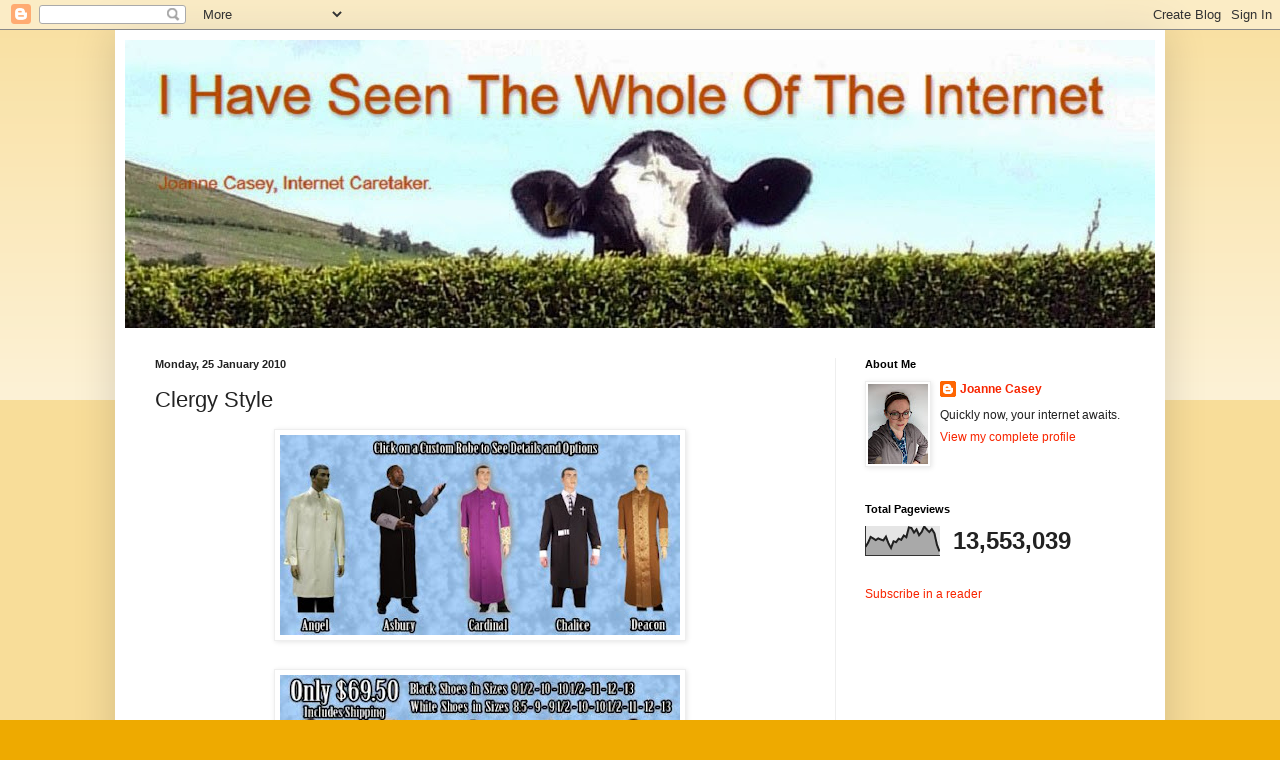

--- FILE ---
content_type: text/html; charset=UTF-8
request_url: https://joannecasey.blogspot.com/2010/01/clergy-style.html
body_size: 21713
content:
<!DOCTYPE html>
<html class='v2' dir='ltr' xmlns='http://www.w3.org/1999/xhtml' xmlns:b='http://www.google.com/2005/gml/b' xmlns:data='http://www.google.com/2005/gml/data' xmlns:expr='http://www.google.com/2005/gml/expr'>
<head>
<link href='https://www.blogger.com/static/v1/widgets/335934321-css_bundle_v2.css' rel='stylesheet' type='text/css'/>
<meta content='r5SS63BUbho7-T17X1k-3wb2c4_AIIppno_vsSG-AZc' name='google-site-verification'/>
<meta content='IE=EmulateIE7' http-equiv='X-UA-Compatible'/>
<meta content='width=1100' name='viewport'/>
<meta content='text/html; charset=UTF-8' http-equiv='Content-Type'/>
<meta content='blogger' name='generator'/>
<link href='https://joannecasey.blogspot.com/favicon.ico' rel='icon' type='image/x-icon'/>
<link href='https://joannecasey.blogspot.com/2010/01/clergy-style.html' rel='canonical'/>
<link rel="alternate" type="application/atom+xml" title="I Have Seen The Whole Of The Internet - Atom" href="https://joannecasey.blogspot.com/feeds/posts/default" />
<link rel="alternate" type="application/rss+xml" title="I Have Seen The Whole Of The Internet - RSS" href="https://joannecasey.blogspot.com/feeds/posts/default?alt=rss" />
<link rel="service.post" type="application/atom+xml" title="I Have Seen The Whole Of The Internet - Atom" href="https://www.blogger.com/feeds/8901702009333888557/posts/default" />

<link rel="alternate" type="application/atom+xml" title="I Have Seen The Whole Of The Internet - Atom" href="https://joannecasey.blogspot.com/feeds/3324829970485860699/comments/default" />
<!--Can't find substitution for tag [blog.ieCssRetrofitLinks]-->
<link href='https://blogger.googleusercontent.com/img/b/R29vZ2xl/AVvXsEhOOYqR436xXS2RlUCwKf1BK90x1y5olznjvLEnZga36FhKGOHiSg7IBbmq5rexCOgXThoXeKR93SJ_p1C5YC_i-m16MlLjZm6vU133gX29TwYYOmd1p_79jbdja6PzvVBJ7fWUfF5abgE/s400/clergyrobes.jpg' rel='image_src'/>
<meta content='https://joannecasey.blogspot.com/2010/01/clergy-style.html' property='og:url'/>
<meta content='Clergy Style' property='og:title'/>
<meta content='Caretaking The Internet Since 2007' property='og:description'/>
<meta content='https://blogger.googleusercontent.com/img/b/R29vZ2xl/AVvXsEhOOYqR436xXS2RlUCwKf1BK90x1y5olznjvLEnZga36FhKGOHiSg7IBbmq5rexCOgXThoXeKR93SJ_p1C5YC_i-m16MlLjZm6vU133gX29TwYYOmd1p_79jbdja6PzvVBJ7fWUfF5abgE/w1200-h630-p-k-no-nu/clergyrobes.jpg' property='og:image'/>
<title>I Have Seen The Whole Of The Internet: Clergy Style</title>
<style id='page-skin-1' type='text/css'><!--
/*
-----------------------------------------------
Blogger Template Style
Name:     Simple
Designer: Blogger
URL:      www.blogger.com
----------------------------------------------- */
/* Content
----------------------------------------------- */
body {
font: normal normal 12px Arial, Tahoma, Helvetica, FreeSans, sans-serif;
color: #222222;
background: #eeaa00 none repeat scroll top left;
padding: 0 40px 40px 40px;
}
html body .region-inner {
min-width: 0;
max-width: 100%;
width: auto;
}
h2 {
font-size: 22px;
}
a:link {
text-decoration:none;
color: #f82500;
}
a:visited {
text-decoration:none;
color: #ff7f15;
}
a:hover {
text-decoration:underline;
color: #ff1594;
}
.body-fauxcolumn-outer .fauxcolumn-inner {
background: transparent url(//www.blogblog.com/1kt/simple/body_gradient_tile_light.png) repeat scroll top left;
_background-image: none;
}
.body-fauxcolumn-outer .cap-top {
position: absolute;
z-index: 1;
height: 400px;
width: 100%;
}
.body-fauxcolumn-outer .cap-top .cap-left {
width: 100%;
background: transparent url(//www.blogblog.com/1kt/simple/gradients_light.png) repeat-x scroll top left;
_background-image: none;
}
.content-outer {
-moz-box-shadow: 0 0 40px rgba(0, 0, 0, .15);
-webkit-box-shadow: 0 0 5px rgba(0, 0, 0, .15);
-goog-ms-box-shadow: 0 0 10px #333333;
box-shadow: 0 0 40px rgba(0, 0, 0, .15);
margin-bottom: 1px;
}
.content-inner {
padding: 10px 10px;
}
.content-inner {
background-color: #ffffff;
}
/* Header
----------------------------------------------- */
.header-outer {
background: #cc6611 url(//www.blogblog.com/1kt/simple/gradients_light.png) repeat-x scroll 0 -400px;
_background-image: none;
}
.Header h1 {
font: normal normal 50px Arial, Tahoma, Helvetica, FreeSans, sans-serif;
color: #cc6611;
text-shadow: 1px 2px 3px rgba(0, 0, 0, .2);
}
.Header h1 a {
color: #cc6611;
}
.Header .description {
font-size: 140%;
color: #cc6611;
}
.header-inner .Header .titlewrapper {
padding: 22px 30px;
}
.header-inner .Header .descriptionwrapper {
padding: 0 30px;
}
/* Tabs
----------------------------------------------- */
.tabs-inner .section:first-child {
border-top: 0 solid #eeeeee;
}
.tabs-inner .section:first-child ul {
margin-top: -0;
border-top: 0 solid #eeeeee;
border-left: 0 solid #eeeeee;
border-right: 0 solid #eeeeee;
}
.tabs-inner .widget ul {
background: #f5f5f5 url(//www.blogblog.com/1kt/simple/gradients_light.png) repeat-x scroll 0 -800px;
_background-image: none;
border-bottom: 1px solid #eeeeee;
margin-top: 0;
margin-left: -30px;
margin-right: -30px;
}
.tabs-inner .widget li a {
display: inline-block;
padding: .6em 1em;
font: normal normal 14px Arial, Tahoma, Helvetica, FreeSans, sans-serif;
color: #999999;
border-left: 1px solid #ffffff;
border-right: 1px solid #eeeeee;
}
.tabs-inner .widget li:first-child a {
border-left: none;
}
.tabs-inner .widget li.selected a, .tabs-inner .widget li a:hover {
color: #000000;
background-color: #eeeeee;
text-decoration: none;
}
/* Columns
----------------------------------------------- */
.main-outer {
border-top: 0 solid #eeeeee;
}
.fauxcolumn-left-outer .fauxcolumn-inner {
border-right: 1px solid #eeeeee;
}
.fauxcolumn-right-outer .fauxcolumn-inner {
border-left: 1px solid #eeeeee;
}
/* Headings
----------------------------------------------- */
div.widget > h2,
div.widget h2.title {
margin: 0 0 1em 0;
font: normal bold 11px Arial, Tahoma, Helvetica, FreeSans, sans-serif;
color: #000000;
}
/* Widgets
----------------------------------------------- */
.widget .zippy {
color: #999999;
text-shadow: 2px 2px 1px rgba(0, 0, 0, .1);
}
.widget .popular-posts ul {
list-style: none;
}
/* Posts
----------------------------------------------- */
h2.date-header {
font: normal bold 11px Arial, Tahoma, Helvetica, FreeSans, sans-serif;
}
.date-header span {
background-color: transparent;
color: #222222;
padding: inherit;
letter-spacing: inherit;
margin: inherit;
}
.main-inner {
padding-top: 30px;
padding-bottom: 30px;
}
.main-inner .column-center-inner {
padding: 0 15px;
}
.main-inner .column-center-inner .section {
margin: 0 15px;
}
.post {
margin: 0 0 25px 0;
}
h3.post-title, .comments h4 {
font: normal normal 22px Arial, Tahoma, Helvetica, FreeSans, sans-serif;
margin: .75em 0 0;
}
.post-body {
font-size: 110%;
line-height: 1.4;
position: relative;
}
.post-body img, .post-body .tr-caption-container, .Profile img, .Image img,
.BlogList .item-thumbnail img {
padding: 2px;
background: #ffffff;
border: 1px solid #eeeeee;
-moz-box-shadow: 1px 1px 5px rgba(0, 0, 0, .1);
-webkit-box-shadow: 1px 1px 5px rgba(0, 0, 0, .1);
box-shadow: 1px 1px 5px rgba(0, 0, 0, .1);
}
.post-body img, .post-body .tr-caption-container {
padding: 5px;
}
.post-body .tr-caption-container {
color: #222222;
}
.post-body .tr-caption-container img {
padding: 0;
background: transparent;
border: none;
-moz-box-shadow: 0 0 0 rgba(0, 0, 0, .1);
-webkit-box-shadow: 0 0 0 rgba(0, 0, 0, .1);
box-shadow: 0 0 0 rgba(0, 0, 0, .1);
}
.post-header {
margin: 0 0 1.5em;
line-height: 1.6;
font-size: 90%;
}
.post-footer {
margin: 20px -2px 0;
padding: 5px 10px;
color: #666666;
background-color: #f9f9f9;
border-bottom: 1px solid #eeeeee;
line-height: 1.6;
font-size: 90%;
}
#comments .comment-author {
padding-top: 1.5em;
border-top: 1px solid #eeeeee;
background-position: 0 1.5em;
}
#comments .comment-author:first-child {
padding-top: 0;
border-top: none;
}
.avatar-image-container {
margin: .2em 0 0;
}
#comments .avatar-image-container img {
border: 1px solid #eeeeee;
}
/* Comments
----------------------------------------------- */
.comments .comments-content .icon.blog-author {
background-repeat: no-repeat;
background-image: url([data-uri]);
}
.comments .comments-content .loadmore a {
border-top: 1px solid #999999;
border-bottom: 1px solid #999999;
}
.comments .comment-thread.inline-thread {
background-color: #f9f9f9;
}
.comments .continue {
border-top: 2px solid #999999;
}
/* Accents
---------------------------------------------- */
.section-columns td.columns-cell {
border-left: 1px solid #eeeeee;
}
.blog-pager {
background: transparent none no-repeat scroll top center;
}
.blog-pager-older-link, .home-link,
.blog-pager-newer-link {
background-color: #ffffff;
padding: 5px;
}
.footer-outer {
border-top: 0 dashed #bbbbbb;
}
/* Mobile
----------------------------------------------- */
body.mobile  {
background-size: auto;
}
.mobile .body-fauxcolumn-outer {
background: transparent none repeat scroll top left;
}
.mobile .body-fauxcolumn-outer .cap-top {
background-size: 100% auto;
}
.mobile .content-outer {
-webkit-box-shadow: 0 0 3px rgba(0, 0, 0, .15);
box-shadow: 0 0 3px rgba(0, 0, 0, .15);
}
.mobile .tabs-inner .widget ul {
margin-left: 0;
margin-right: 0;
}
.mobile .post {
margin: 0;
}
.mobile .main-inner .column-center-inner .section {
margin: 0;
}
.mobile .date-header span {
padding: 0.1em 10px;
margin: 0 -10px;
}
.mobile h3.post-title {
margin: 0;
}
.mobile .blog-pager {
background: transparent none no-repeat scroll top center;
}
.mobile .footer-outer {
border-top: none;
}
.mobile .main-inner, .mobile .footer-inner {
background-color: #ffffff;
}
.mobile-index-contents {
color: #222222;
}
.mobile-link-button {
background-color: #f82500;
}
.mobile-link-button a:link, .mobile-link-button a:visited {
color: #ffffff;
}
.mobile .tabs-inner .section:first-child {
border-top: none;
}
.mobile .tabs-inner .PageList .widget-content {
background-color: #eeeeee;
color: #000000;
border-top: 1px solid #eeeeee;
border-bottom: 1px solid #eeeeee;
}
.mobile .tabs-inner .PageList .widget-content .pagelist-arrow {
border-left: 1px solid #eeeeee;
}

--></style>
<style id='template-skin-1' type='text/css'><!--
body {
min-width: 1050px;
}
.content-outer, .content-fauxcolumn-outer, .region-inner {
min-width: 1050px;
max-width: 1050px;
_width: 1050px;
}
.main-inner .columns {
padding-left: 0px;
padding-right: 320px;
}
.main-inner .fauxcolumn-center-outer {
left: 0px;
right: 320px;
/* IE6 does not respect left and right together */
_width: expression(this.parentNode.offsetWidth -
parseInt("0px") -
parseInt("320px") + 'px');
}
.main-inner .fauxcolumn-left-outer {
width: 0px;
}
.main-inner .fauxcolumn-right-outer {
width: 320px;
}
.main-inner .column-left-outer {
width: 0px;
right: 100%;
margin-left: -0px;
}
.main-inner .column-right-outer {
width: 320px;
margin-right: -320px;
}
#layout {
min-width: 0;
}
#layout .content-outer {
min-width: 0;
width: 800px;
}
#layout .region-inner {
min-width: 0;
width: auto;
}
--></style>
<link href='https://www.blogger.com/dyn-css/authorization.css?targetBlogID=8901702009333888557&amp;zx=e2e8aaca-927e-4d92-bb1c-e5823aa371bb' media='none' onload='if(media!=&#39;all&#39;)media=&#39;all&#39;' rel='stylesheet'/><noscript><link href='https://www.blogger.com/dyn-css/authorization.css?targetBlogID=8901702009333888557&amp;zx=e2e8aaca-927e-4d92-bb1c-e5823aa371bb' rel='stylesheet'/></noscript>
<meta name='google-adsense-platform-account' content='ca-host-pub-1556223355139109'/>
<meta name='google-adsense-platform-domain' content='blogspot.com'/>

<!-- data-ad-client=ca-pub-0576659819503884 -->

</head>
<body class='loading variant-bold'>
<div class='navbar section' id='navbar'><div class='widget Navbar' data-version='1' id='Navbar1'><script type="text/javascript">
    function setAttributeOnload(object, attribute, val) {
      if(window.addEventListener) {
        window.addEventListener('load',
          function(){ object[attribute] = val; }, false);
      } else {
        window.attachEvent('onload', function(){ object[attribute] = val; });
      }
    }
  </script>
<div id="navbar-iframe-container"></div>
<script type="text/javascript" src="https://apis.google.com/js/platform.js"></script>
<script type="text/javascript">
      gapi.load("gapi.iframes:gapi.iframes.style.bubble", function() {
        if (gapi.iframes && gapi.iframes.getContext) {
          gapi.iframes.getContext().openChild({
              url: 'https://www.blogger.com/navbar/8901702009333888557?po\x3d3324829970485860699\x26origin\x3dhttps://joannecasey.blogspot.com',
              where: document.getElementById("navbar-iframe-container"),
              id: "navbar-iframe"
          });
        }
      });
    </script><script type="text/javascript">
(function() {
var script = document.createElement('script');
script.type = 'text/javascript';
script.src = '//pagead2.googlesyndication.com/pagead/js/google_top_exp.js';
var head = document.getElementsByTagName('head')[0];
if (head) {
head.appendChild(script);
}})();
</script>
</div></div>
<div class='body-fauxcolumns'>
<div class='fauxcolumn-outer body-fauxcolumn-outer'>
<div class='cap-top'>
<div class='cap-left'></div>
<div class='cap-right'></div>
</div>
<div class='fauxborder-left'>
<div class='fauxborder-right'></div>
<div class='fauxcolumn-inner'>
</div>
</div>
<div class='cap-bottom'>
<div class='cap-left'></div>
<div class='cap-right'></div>
</div>
</div>
</div>
<div class='content'>
<div class='content-fauxcolumns'>
<div class='fauxcolumn-outer content-fauxcolumn-outer'>
<div class='cap-top'>
<div class='cap-left'></div>
<div class='cap-right'></div>
</div>
<div class='fauxborder-left'>
<div class='fauxborder-right'></div>
<div class='fauxcolumn-inner'>
</div>
</div>
<div class='cap-bottom'>
<div class='cap-left'></div>
<div class='cap-right'></div>
</div>
</div>
</div>
<div class='content-outer'>
<div class='content-cap-top cap-top'>
<div class='cap-left'></div>
<div class='cap-right'></div>
</div>
<div class='fauxborder-left content-fauxborder-left'>
<div class='fauxborder-right content-fauxborder-right'></div>
<div class='content-inner'>
<header>
<div class='header-outer'>
<div class='header-cap-top cap-top'>
<div class='cap-left'></div>
<div class='cap-right'></div>
</div>
<div class='fauxborder-left header-fauxborder-left'>
<div class='fauxborder-right header-fauxborder-right'></div>
<div class='region-inner header-inner'>
<div class='header section' id='header'><div class='widget Header' data-version='1' id='Header1'>
<div id='header-inner'>
<a href='https://joannecasey.blogspot.com/' style='display: block'>
<img alt='I Have Seen The Whole Of The Internet' height='288px; ' id='Header1_headerimg' src='https://blogger.googleusercontent.com/img/b/R29vZ2xl/AVvXsEhBfQMBPmPn_gIwjjPozmbEFF8nnSfFkGjXEOQvCfAyM0w4uEdSrwq_lOe4n_uqDQsXWBY_tA9qPwInwOeusCTaa5oDcQSGOWiQZ8ZSylRDs6jkFpr7-HdcwmHmcR3TAGq6NZy6z_R9TU4/s1600/whole.jpg' style='display: block' width='1050px; '/>
</a>
</div>
</div></div>
</div>
</div>
<div class='header-cap-bottom cap-bottom'>
<div class='cap-left'></div>
<div class='cap-right'></div>
</div>
</div>
</header>
<div class='tabs-outer'>
<div class='tabs-cap-top cap-top'>
<div class='cap-left'></div>
<div class='cap-right'></div>
</div>
<div class='fauxborder-left tabs-fauxborder-left'>
<div class='fauxborder-right tabs-fauxborder-right'></div>
<div class='region-inner tabs-inner'>
<div class='tabs no-items section' id='crosscol'></div>
<div class='tabs no-items section' id='crosscol-overflow'></div>
</div>
</div>
<div class='tabs-cap-bottom cap-bottom'>
<div class='cap-left'></div>
<div class='cap-right'></div>
</div>
</div>
<div class='main-outer'>
<div class='main-cap-top cap-top'>
<div class='cap-left'></div>
<div class='cap-right'></div>
</div>
<div class='fauxborder-left main-fauxborder-left'>
<div class='fauxborder-right main-fauxborder-right'></div>
<div class='region-inner main-inner'>
<div class='columns fauxcolumns'>
<div class='fauxcolumn-outer fauxcolumn-center-outer'>
<div class='cap-top'>
<div class='cap-left'></div>
<div class='cap-right'></div>
</div>
<div class='fauxborder-left'>
<div class='fauxborder-right'></div>
<div class='fauxcolumn-inner'>
</div>
</div>
<div class='cap-bottom'>
<div class='cap-left'></div>
<div class='cap-right'></div>
</div>
</div>
<div class='fauxcolumn-outer fauxcolumn-left-outer'>
<div class='cap-top'>
<div class='cap-left'></div>
<div class='cap-right'></div>
</div>
<div class='fauxborder-left'>
<div class='fauxborder-right'></div>
<div class='fauxcolumn-inner'>
</div>
</div>
<div class='cap-bottom'>
<div class='cap-left'></div>
<div class='cap-right'></div>
</div>
</div>
<div class='fauxcolumn-outer fauxcolumn-right-outer'>
<div class='cap-top'>
<div class='cap-left'></div>
<div class='cap-right'></div>
</div>
<div class='fauxborder-left'>
<div class='fauxborder-right'></div>
<div class='fauxcolumn-inner'>
</div>
</div>
<div class='cap-bottom'>
<div class='cap-left'></div>
<div class='cap-right'></div>
</div>
</div>
<!-- corrects IE6 width calculation -->
<div class='columns-inner'>
<div class='column-center-outer'>
<div class='column-center-inner'>
<div class='main section' id='main'><div class='widget Blog' data-version='1' id='Blog1'>
<div class='blog-posts hfeed'>

          <div class="date-outer">
        
<h2 class='date-header'><span>Monday, 25 January 2010</span></h2>

          <div class="date-posts">
        
<div class='post-outer'>
<div class='post hentry' itemscope='itemscope' itemtype='http://schema.org/BlogPosting'>
<a name='3324829970485860699'></a>
<h3 class='post-title entry-title' itemprop='name'>
Clergy Style
</h3>
<div class='post-header'>
<div class='post-header-line-1'></div>
</div>
<div class='post-body entry-content' id='post-body-3324829970485860699' itemprop='articleBody'>
<a href="https://blogger.googleusercontent.com/img/b/R29vZ2xl/AVvXsEhOOYqR436xXS2RlUCwKf1BK90x1y5olznjvLEnZga36FhKGOHiSg7IBbmq5rexCOgXThoXeKR93SJ_p1C5YC_i-m16MlLjZm6vU133gX29TwYYOmd1p_79jbdja6PzvVBJ7fWUfF5abgE/s1600-h/clergyrobes.jpg" onblur="try {parent.deselectBloggerImageGracefully();} catch(e) {}"><img alt="" border="0" id="BLOGGER_PHOTO_ID_5429716148029696546" src="https://blogger.googleusercontent.com/img/b/R29vZ2xl/AVvXsEhOOYqR436xXS2RlUCwKf1BK90x1y5olznjvLEnZga36FhKGOHiSg7IBbmq5rexCOgXThoXeKR93SJ_p1C5YC_i-m16MlLjZm6vU133gX29TwYYOmd1p_79jbdja6PzvVBJ7fWUfF5abgE/s400/clergyrobes.jpg" style="margin: 0px auto 10px; display: block; text-align: center; cursor: pointer; width: 400px; height: 200px;" /></a><br /><div style="text-align: center;"><a href="https://blogger.googleusercontent.com/img/b/R29vZ2xl/AVvXsEiLCV79WvKt5jGop7eDFKhOOGifxm61aL9Hh-kFDwvaLC_zaMuVkgMzUaB5zobSW6yt9YgbCSCLZudXyFU5LdabAOPd0Nhcrv2oI7S2ksExFyLYQ6lHx79y2UOHjoFtJBpNd5KONKKi1sQ/s1600-h/bibleShoes.jpg" onblur="try {parent.deselectBloggerImageGracefully();} catch(e) {}"><img alt="" border="0" id="BLOGGER_PHOTO_ID_5429716142464237442" src="https://blogger.googleusercontent.com/img/b/R29vZ2xl/AVvXsEiLCV79WvKt5jGop7eDFKhOOGifxm61aL9Hh-kFDwvaLC_zaMuVkgMzUaB5zobSW6yt9YgbCSCLZudXyFU5LdabAOPd0Nhcrv2oI7S2ksExFyLYQ6lHx79y2UOHjoFtJBpNd5KONKKi1sQ/s400/bibleShoes.jpg" style="margin: 0px auto 10px; display: block; text-align: center; cursor: pointer; width: 400px; height: 260px;" /></a><a href="http://www.cynical-c.com/">via</a><br /></div>
<div style='clear: both;'></div>
</div>
<div class='post-footer'>
<div class='post-footer-line post-footer-line-1'><span class='post-author vcard'>
Posted by
<span class='fn'>
<a href='https://www.blogger.com/profile/04812083357123365446' itemprop='author' rel='author' title='author profile'>
Joanne Casey
</a>
</span>
</span>
<span class='post-timestamp'>
at
<a class='timestamp-link' href='https://joannecasey.blogspot.com/2010/01/clergy-style.html' itemprop='url' rel='bookmark' title='permanent link'><abbr class='published' itemprop='datePublished' title='2010-01-25T07:00:00Z'>07:00</abbr></a>
</span>
<span class='post-comment-link'>
</span>
<span class='post-icons'>
<span class='item-action'>
<a href='https://www.blogger.com/email-post/8901702009333888557/3324829970485860699' title='Email Post'>
<img alt="" class="icon-action" height="13" src="//img1.blogblog.com/img/icon18_email.gif" width="18">
</a>
</span>
</span>
<span class='post-backlinks post-comment-link'>
</span>
<div class='post-share-buttons goog-inline-block'>
<a class='goog-inline-block share-button sb-email' href='https://www.blogger.com/share-post.g?blogID=8901702009333888557&postID=3324829970485860699&target=email' target='_blank' title='Email This'><span class='share-button-link-text'>Email This</span></a><a class='goog-inline-block share-button sb-blog' href='https://www.blogger.com/share-post.g?blogID=8901702009333888557&postID=3324829970485860699&target=blog' onclick='window.open(this.href, "_blank", "height=270,width=475"); return false;' target='_blank' title='BlogThis!'><span class='share-button-link-text'>BlogThis!</span></a><a class='goog-inline-block share-button sb-twitter' href='https://www.blogger.com/share-post.g?blogID=8901702009333888557&postID=3324829970485860699&target=twitter' target='_blank' title='Share to X'><span class='share-button-link-text'>Share to X</span></a><a class='goog-inline-block share-button sb-facebook' href='https://www.blogger.com/share-post.g?blogID=8901702009333888557&postID=3324829970485860699&target=facebook' onclick='window.open(this.href, "_blank", "height=430,width=640"); return false;' target='_blank' title='Share to Facebook'><span class='share-button-link-text'>Share to Facebook</span></a><a class='goog-inline-block share-button sb-pinterest' href='https://www.blogger.com/share-post.g?blogID=8901702009333888557&postID=3324829970485860699&target=pinterest' target='_blank' title='Share to Pinterest'><span class='share-button-link-text'>Share to Pinterest</span></a>
</div>
</div>
<div class='post-footer-line post-footer-line-2'><span class='post-labels'>
Labels:
<a href='https://joannecasey.blogspot.com/search/label/jesus' rel='tag'>jesus</a>,
<a href='https://joannecasey.blogspot.com/search/label/shopping' rel='tag'>shopping</a>
</span>
</div>
<div class='post-footer-line post-footer-line-3'><span class='post-location'>
</span>
</div>
</div>
</div>
<div class='comments' id='comments'>
<a name='comments'></a>
<h4>4 comments:</h4>
<div class='comments-content'>
<script async='async' src='' type='text/javascript'></script>
<script type='text/javascript'>
    (function() {
      var items = null;
      var msgs = null;
      var config = {};

// <![CDATA[
      var cursor = null;
      if (items && items.length > 0) {
        cursor = parseInt(items[items.length - 1].timestamp) + 1;
      }

      var bodyFromEntry = function(entry) {
        var text = (entry &&
                    ((entry.content && entry.content.$t) ||
                     (entry.summary && entry.summary.$t))) ||
            '';
        if (entry && entry.gd$extendedProperty) {
          for (var k in entry.gd$extendedProperty) {
            if (entry.gd$extendedProperty[k].name == 'blogger.contentRemoved') {
              return '<span class="deleted-comment">' + text + '</span>';
            }
          }
        }
        return text;
      }

      var parse = function(data) {
        cursor = null;
        var comments = [];
        if (data && data.feed && data.feed.entry) {
          for (var i = 0, entry; entry = data.feed.entry[i]; i++) {
            var comment = {};
            // comment ID, parsed out of the original id format
            var id = /blog-(\d+).post-(\d+)/.exec(entry.id.$t);
            comment.id = id ? id[2] : null;
            comment.body = bodyFromEntry(entry);
            comment.timestamp = Date.parse(entry.published.$t) + '';
            if (entry.author && entry.author.constructor === Array) {
              var auth = entry.author[0];
              if (auth) {
                comment.author = {
                  name: (auth.name ? auth.name.$t : undefined),
                  profileUrl: (auth.uri ? auth.uri.$t : undefined),
                  avatarUrl: (auth.gd$image ? auth.gd$image.src : undefined)
                };
              }
            }
            if (entry.link) {
              if (entry.link[2]) {
                comment.link = comment.permalink = entry.link[2].href;
              }
              if (entry.link[3]) {
                var pid = /.*comments\/default\/(\d+)\?.*/.exec(entry.link[3].href);
                if (pid && pid[1]) {
                  comment.parentId = pid[1];
                }
              }
            }
            comment.deleteclass = 'item-control blog-admin';
            if (entry.gd$extendedProperty) {
              for (var k in entry.gd$extendedProperty) {
                if (entry.gd$extendedProperty[k].name == 'blogger.itemClass') {
                  comment.deleteclass += ' ' + entry.gd$extendedProperty[k].value;
                } else if (entry.gd$extendedProperty[k].name == 'blogger.displayTime') {
                  comment.displayTime = entry.gd$extendedProperty[k].value;
                }
              }
            }
            comments.push(comment);
          }
        }
        return comments;
      };

      var paginator = function(callback) {
        if (hasMore()) {
          var url = config.feed + '?alt=json&v=2&orderby=published&reverse=false&max-results=50';
          if (cursor) {
            url += '&published-min=' + new Date(cursor).toISOString();
          }
          window.bloggercomments = function(data) {
            var parsed = parse(data);
            cursor = parsed.length < 50 ? null
                : parseInt(parsed[parsed.length - 1].timestamp) + 1
            callback(parsed);
            window.bloggercomments = null;
          }
          url += '&callback=bloggercomments';
          var script = document.createElement('script');
          script.type = 'text/javascript';
          script.src = url;
          document.getElementsByTagName('head')[0].appendChild(script);
        }
      };
      var hasMore = function() {
        return !!cursor;
      };
      var getMeta = function(key, comment) {
        if ('iswriter' == key) {
          var matches = !!comment.author
              && comment.author.name == config.authorName
              && comment.author.profileUrl == config.authorUrl;
          return matches ? 'true' : '';
        } else if ('deletelink' == key) {
          return config.baseUri + '/comment/delete/'
               + config.blogId + '/' + comment.id;
        } else if ('deleteclass' == key) {
          return comment.deleteclass;
        }
        return '';
      };

      var replybox = null;
      var replyUrlParts = null;
      var replyParent = undefined;

      var onReply = function(commentId, domId) {
        if (replybox == null) {
          // lazily cache replybox, and adjust to suit this style:
          replybox = document.getElementById('comment-editor');
          if (replybox != null) {
            replybox.height = '250px';
            replybox.style.display = 'block';
            replyUrlParts = replybox.src.split('#');
          }
        }
        if (replybox && (commentId !== replyParent)) {
          replybox.src = '';
          document.getElementById(domId).insertBefore(replybox, null);
          replybox.src = replyUrlParts[0]
              + (commentId ? '&parentID=' + commentId : '')
              + '#' + replyUrlParts[1];
          replyParent = commentId;
        }
      };

      var hash = (window.location.hash || '#').substring(1);
      var startThread, targetComment;
      if (/^comment-form_/.test(hash)) {
        startThread = hash.substring('comment-form_'.length);
      } else if (/^c[0-9]+$/.test(hash)) {
        targetComment = hash.substring(1);
      }

      // Configure commenting API:
      var configJso = {
        'maxDepth': config.maxThreadDepth
      };
      var provider = {
        'id': config.postId,
        'data': items,
        'loadNext': paginator,
        'hasMore': hasMore,
        'getMeta': getMeta,
        'onReply': onReply,
        'rendered': true,
        'initComment': targetComment,
        'initReplyThread': startThread,
        'config': configJso,
        'messages': msgs
      };

      var render = function() {
        if (window.goog && window.goog.comments) {
          var holder = document.getElementById('comment-holder');
          window.goog.comments.render(holder, provider);
        }
      };

      // render now, or queue to render when library loads:
      if (window.goog && window.goog.comments) {
        render();
      } else {
        window.goog = window.goog || {};
        window.goog.comments = window.goog.comments || {};
        window.goog.comments.loadQueue = window.goog.comments.loadQueue || [];
        window.goog.comments.loadQueue.push(render);
      }
    })();
// ]]>
  </script>
<div id='comment-holder'>
<div class="comment-thread toplevel-thread"><ol id="top-ra"><li class="comment" id="c4218898282935623646"><div class="avatar-image-container"><img src="//blogger.googleusercontent.com/img/b/R29vZ2xl/AVvXsEisLZUtPO9zJuGa4ernBd7A8yXZKgr_ztDcAII--EhWhzGlxfNp1a0JHdIdOqFYaeVsk3HqUyZ7giPHwh6XLvljB0Go0tb2DT3j4zpN3l5XJ7Jr31tG9vzFDVRQaaCJNg/s45-c/PRofile.jpg" alt=""/></div><div class="comment-block"><div class="comment-header"><cite class="user"><a href="https://www.blogger.com/profile/01250623536121293636" rel="nofollow">expat@large</a></cite><span class="icon user "></span><span class="datetime secondary-text"><a rel="nofollow" href="https://joannecasey.blogspot.com/2010/01/clergy-style.html?showComment=1264432052751#c4218898282935623646">25 January 2010 at 15:07</a></span></div><p class="comment-content">Pope?</p><span class="comment-actions secondary-text"><a class="comment-reply" target="_self" data-comment-id="4218898282935623646">Reply</a><span class="item-control blog-admin blog-admin pid-126152529"><a target="_self" href="https://www.blogger.com/comment/delete/8901702009333888557/4218898282935623646">Delete</a></span></span></div><div class="comment-replies"><div id="c4218898282935623646-rt" class="comment-thread inline-thread hidden"><span class="thread-toggle thread-expanded"><span class="thread-arrow"></span><span class="thread-count"><a target="_self">Replies</a></span></span><ol id="c4218898282935623646-ra" class="thread-chrome thread-expanded"><div></div><div id="c4218898282935623646-continue" class="continue"><a class="comment-reply" target="_self" data-comment-id="4218898282935623646">Reply</a></div></ol></div></div><div class="comment-replybox-single" id="c4218898282935623646-ce"></div></li><li class="comment" id="c5782364901964846046"><div class="avatar-image-container"><img src="//3.bp.blogspot.com/-fMe8T9FmLaI/Yt5MwhC0pkI/AAAAAAABoMs/diddpuGEFJYo0eWyLRfROQxC01FP7ptmwCK4BGAYYCw/s35/PXL_20220408_115254629.PORTRAIT.jpg" alt=""/></div><div class="comment-block"><div class="comment-header"><cite class="user"><a href="https://www.blogger.com/profile/04812083357123365446" rel="nofollow">Joanne Casey</a></cite><span class="icon user blog-author"></span><span class="datetime secondary-text"><a rel="nofollow" href="https://joannecasey.blogspot.com/2010/01/clergy-style.html?showComment=1264454096499#c5782364901964846046">25 January 2010 at 21:14</a></span></div><p class="comment-content">The Pope could be trendied up a bit with a pair of those rocking shoes, Expat.</p><span class="comment-actions secondary-text"><a class="comment-reply" target="_self" data-comment-id="5782364901964846046">Reply</a><span class="item-control blog-admin blog-admin pid-319179939"><a target="_self" href="https://www.blogger.com/comment/delete/8901702009333888557/5782364901964846046">Delete</a></span></span></div><div class="comment-replies"><div id="c5782364901964846046-rt" class="comment-thread inline-thread hidden"><span class="thread-toggle thread-expanded"><span class="thread-arrow"></span><span class="thread-count"><a target="_self">Replies</a></span></span><ol id="c5782364901964846046-ra" class="thread-chrome thread-expanded"><div></div><div id="c5782364901964846046-continue" class="continue"><a class="comment-reply" target="_self" data-comment-id="5782364901964846046">Reply</a></div></ol></div></div><div class="comment-replybox-single" id="c5782364901964846046-ce"></div></li><li class="comment" id="c1926734385330098340"><div class="avatar-image-container"><img src="//resources.blogblog.com/img/blank.gif" alt=""/></div><div class="comment-block"><div class="comment-header"><cite class="user">Anonymous</cite><span class="icon user "></span><span class="datetime secondary-text"><a rel="nofollow" href="https://joannecasey.blogspot.com/2010/01/clergy-style.html?showComment=1264476241212#c1926734385330098340">26 January 2010 at 03:24</a></span></div><p class="comment-content">chazza said: 0MG. . .even the pope im sure has better taste. . .and they truly have a market for selling?  id have thought they couldnt give away. . .eeoowww!! Xxx</p><span class="comment-actions secondary-text"><a class="comment-reply" target="_self" data-comment-id="1926734385330098340">Reply</a><span class="item-control blog-admin blog-admin pid-855040556"><a target="_self" href="https://www.blogger.com/comment/delete/8901702009333888557/1926734385330098340">Delete</a></span></span></div><div class="comment-replies"><div id="c1926734385330098340-rt" class="comment-thread inline-thread hidden"><span class="thread-toggle thread-expanded"><span class="thread-arrow"></span><span class="thread-count"><a target="_self">Replies</a></span></span><ol id="c1926734385330098340-ra" class="thread-chrome thread-expanded"><div></div><div id="c1926734385330098340-continue" class="continue"><a class="comment-reply" target="_self" data-comment-id="1926734385330098340">Reply</a></div></ol></div></div><div class="comment-replybox-single" id="c1926734385330098340-ce"></div></li><li class="comment" id="c8017604446776272294"><div class="avatar-image-container"><img src="//3.bp.blogspot.com/-fMe8T9FmLaI/Yt5MwhC0pkI/AAAAAAABoMs/diddpuGEFJYo0eWyLRfROQxC01FP7ptmwCK4BGAYYCw/s35/PXL_20220408_115254629.PORTRAIT.jpg" alt=""/></div><div class="comment-block"><div class="comment-header"><cite class="user"><a href="https://www.blogger.com/profile/04812083357123365446" rel="nofollow">Joanne Casey</a></cite><span class="icon user blog-author"></span><span class="datetime secondary-text"><a rel="nofollow" href="https://joannecasey.blogspot.com/2010/01/clergy-style.html?showComment=1264525877331#c8017604446776272294">26 January 2010 at 17:11</a></span></div><p class="comment-content">Chazza, the pope has to be careful to coordinate his red socks with the outfit.</p><span class="comment-actions secondary-text"><a class="comment-reply" target="_self" data-comment-id="8017604446776272294">Reply</a><span class="item-control blog-admin blog-admin pid-319179939"><a target="_self" href="https://www.blogger.com/comment/delete/8901702009333888557/8017604446776272294">Delete</a></span></span></div><div class="comment-replies"><div id="c8017604446776272294-rt" class="comment-thread inline-thread hidden"><span class="thread-toggle thread-expanded"><span class="thread-arrow"></span><span class="thread-count"><a target="_self">Replies</a></span></span><ol id="c8017604446776272294-ra" class="thread-chrome thread-expanded"><div></div><div id="c8017604446776272294-continue" class="continue"><a class="comment-reply" target="_self" data-comment-id="8017604446776272294">Reply</a></div></ol></div></div><div class="comment-replybox-single" id="c8017604446776272294-ce"></div></li></ol><div id="top-continue" class="continue"><a class="comment-reply" target="_self">Add comment</a></div><div class="comment-replybox-thread" id="top-ce"></div><div class="loadmore hidden" data-post-id="3324829970485860699"><a target="_self">Load more...</a></div></div>
</div>
</div>
<p class='comment-footer'>
<div class='comment-form'>
<a name='comment-form'></a>
<p>
</p>
<a href='https://www.blogger.com/comment/frame/8901702009333888557?po=3324829970485860699&hl=en-GB&saa=85391&origin=https://joannecasey.blogspot.com' id='comment-editor-src'></a>
<iframe allowtransparency='true' class='blogger-iframe-colorize blogger-comment-from-post' frameborder='0' height='410px' id='comment-editor' name='comment-editor' src='' width='100%'></iframe>
<script src='https://www.blogger.com/static/v1/jsbin/2830521187-comment_from_post_iframe.js' type='text/javascript'></script>
<script type='text/javascript'>
      BLOG_CMT_createIframe('https://www.blogger.com/rpc_relay.html');
    </script>
</div>
</p>
<div id='backlinks-container'>
<div id='Blog1_backlinks-container'>
</div>
</div>
</div>
</div>

        </div></div>
      
</div>
<div class='blog-pager' id='blog-pager'>
<span id='blog-pager-newer-link'>
<a class='blog-pager-newer-link' href='https://joannecasey.blogspot.com/2010/01/instant-water.html' id='Blog1_blog-pager-newer-link' title='Newer Post'>Newer Post</a>
</span>
<span id='blog-pager-older-link'>
<a class='blog-pager-older-link' href='https://joannecasey.blogspot.com/2010/01/internet-warning.html' id='Blog1_blog-pager-older-link' title='Older Post'>Older Post</a>
</span>
<a class='home-link' href='https://joannecasey.blogspot.com/'>Home</a>
</div>
<div class='clear'></div>
<div class='post-feeds'>
<div class='feed-links'>
Subscribe to:
<a class='feed-link' href='https://joannecasey.blogspot.com/feeds/3324829970485860699/comments/default' target='_blank' type='application/atom+xml'>Post Comments (Atom)</a>
</div>
</div>
</div></div>
</div>
</div>
<div class='column-left-outer'>
<div class='column-left-inner'>
<aside>
</aside>
</div>
</div>
<div class='column-right-outer'>
<div class='column-right-inner'>
<aside>
<div class='sidebar section' id='sidebar-right-1'><div class='widget Profile' data-version='1' id='Profile1'>
<h2>About Me</h2>
<div class='widget-content'>
<a href='https://www.blogger.com/profile/04812083357123365446'><img alt='My photo' class='profile-img' height='80' src='//3.bp.blogspot.com/-60qe6TnICVg/Yt5MtHtyp9I/AAAAAAABoMU/4dSdQkAkn0IKcZGMVq37wu0tM8o-dULQgCK4BGAYYCw/s80/PXL_20220408_115254629.PORTRAIT.jpg' width='60'/></a>
<dl class='profile-datablock'>
<dt class='profile-data'>
<a class='profile-name-link g-profile' href='https://www.blogger.com/profile/04812083357123365446' rel='author' style='background-image: url(//www.blogger.com/img/logo-16.png);'>
Joanne Casey
</a>
</dt>
<dd class='profile-textblock'>Quickly now, your internet awaits.</dd>
</dl>
<a class='profile-link' href='https://www.blogger.com/profile/04812083357123365446' rel='author'>View my complete profile</a>
<div class='clear'></div>
</div>
</div><div class='widget Stats' data-version='1' id='Stats1'>
<h2>Total Pageviews</h2>
<div class='widget-content'>
<div id='Stats1_content' style='display: none;'>
<script src='https://www.gstatic.com/charts/loader.js' type='text/javascript'></script>
<span id='Stats1_sparklinespan' style='display:inline-block; width:75px; height:30px'></span>
<span class='counter-wrapper text-counter-wrapper' id='Stats1_totalCount'>
</span>
<div class='clear'></div>
</div>
</div>
</div><div class='widget HTML' data-version='1' id='HTML8'>
<div class='widget-content'>
<a href="http://feeds.feedburner.com/IHaveSeenTheWholeOfTheInternet" rel="alternate" title="Subscribe to my feed" type="application/rss+xml"><img alt="" style="border:0" src="https://lh3.googleusercontent.com/blogger_img_proxy/AEn0k_u6D-aHLPesxh8zbeNODaler0jUEyaqFqvk_IUY5RsiAIQTlXhkQ1wOnRAKXd6csYWoVUD1lxs_AT-lOjjIOtv9fM172t5Fe5yI-FlDEHyXkpQuMBoan8M2UInBNQ=s0-d"></a><a href="http://feeds.feedburner.com/IHaveSeenTheWholeOfTheInternet" rel="alternate" title="Subscribe to my feed" type="application/rss+xml">Subscribe in a reader</a>
</div>
<div class='clear'></div>
</div><div class='widget HTML' data-version='1' id='HTML12'>
<div class='widget-content'>
<div id="fb-root"></div><script src="//connect.facebook.net/en_US/all.js#xfbml=1"></script><fb:like-box href="http://www.facebook.com/pages/I-Have-Seen-The-Whole-Of-The-Internet/134322696617141" width="260" show_faces="true" border_color="" stream="false" header="false"></fb:like-box>
</div>
<div class='clear'></div>
</div><div class='widget AdSense' data-version='1' id='AdSense5'>
<div class='widget-content'>
<script type="text/javascript"><!--
google_ad_client = "ca-pub-0576659819503884";
google_ad_host = "ca-host-pub-1556223355139109";
google_ad_host_channel = "L0001";
/* joannecasey_sidebar-right-1_AdSense5_250x250_as */
google_ad_slot = "8153649174";
google_ad_width = 250;
google_ad_height = 250;
//-->
</script>
<script type="text/javascript"
src="//pagead2.googlesyndication.com/pagead/show_ads.js">
</script>
<div class='clear'></div>
</div>
</div><div class='widget HTML' data-version='1' id='HTML20'>
<div class='widget-content'>
<style>.ig-b- { display: inline-block; }
.ig-b- img { visibility: hidden; }
.ig-b-:hover { background-position: 0 -60px; } .ig-b-:active { background-position: 0 -120px; }
.ig-b-48 { width: 48px; height: 48px; background: url(//badges.instagram.com/static/images/ig-badge-sprite-48.png) no-repeat 0 0; }
@media only screen and (-webkit-min-device-pixel-ratio: 2), only screen and (min--moz-device-pixel-ratio: 2), only screen and (-o-min-device-pixel-ratio: 2 / 1), only screen and (min-device-pixel-ratio: 2), only screen and (min-resolution: 192dpi), only screen and (min-resolution: 2dppx) {
.ig-b-48 { background-image: url(//badges.instagram.com/static/images/ig-badge-sprite-48@2x.png); background-size: 60px 178px; } }</style>
<a href="http://instagram.com/joannecasey?ref=badge" class="ig-b- ig-b-48"><img src="//badges.instagram.com/static/images/ig-badge-48.png" alt="Instagram" /></a>
</div>
<div class='clear'></div>
</div><div class='widget BlogArchive' data-version='1' id='BlogArchive1'>
<h2>Blog Archive</h2>
<div class='widget-content'>
<div id='ArchiveList'>
<div id='BlogArchive1_ArchiveList'>
<ul class='hierarchy'>
<li class='archivedate collapsed'>
<a class='toggle' href='javascript:void(0)'>
<span class='zippy'>

        &#9658;&#160;
      
</span>
</a>
<a class='post-count-link' href='https://joannecasey.blogspot.com/2025/'>
2025
</a>
<span class='post-count' dir='ltr'>(4)</span>
<ul class='hierarchy'>
<li class='archivedate collapsed'>
<a class='toggle' href='javascript:void(0)'>
<span class='zippy'>

        &#9658;&#160;
      
</span>
</a>
<a class='post-count-link' href='https://joannecasey.blogspot.com/2025/09/'>
Sept 2025
</a>
<span class='post-count' dir='ltr'>(1)</span>
</li>
</ul>
<ul class='hierarchy'>
<li class='archivedate collapsed'>
<a class='toggle' href='javascript:void(0)'>
<span class='zippy'>

        &#9658;&#160;
      
</span>
</a>
<a class='post-count-link' href='https://joannecasey.blogspot.com/2025/07/'>
Jul 2025
</a>
<span class='post-count' dir='ltr'>(2)</span>
</li>
</ul>
<ul class='hierarchy'>
<li class='archivedate collapsed'>
<a class='toggle' href='javascript:void(0)'>
<span class='zippy'>

        &#9658;&#160;
      
</span>
</a>
<a class='post-count-link' href='https://joannecasey.blogspot.com/2025/06/'>
Jun 2025
</a>
<span class='post-count' dir='ltr'>(1)</span>
</li>
</ul>
</li>
</ul>
<ul class='hierarchy'>
<li class='archivedate collapsed'>
<a class='toggle' href='javascript:void(0)'>
<span class='zippy'>

        &#9658;&#160;
      
</span>
</a>
<a class='post-count-link' href='https://joannecasey.blogspot.com/2024/'>
2024
</a>
<span class='post-count' dir='ltr'>(19)</span>
<ul class='hierarchy'>
<li class='archivedate collapsed'>
<a class='toggle' href='javascript:void(0)'>
<span class='zippy'>

        &#9658;&#160;
      
</span>
</a>
<a class='post-count-link' href='https://joannecasey.blogspot.com/2024/03/'>
Mar 2024
</a>
<span class='post-count' dir='ltr'>(14)</span>
</li>
</ul>
<ul class='hierarchy'>
<li class='archivedate collapsed'>
<a class='toggle' href='javascript:void(0)'>
<span class='zippy'>

        &#9658;&#160;
      
</span>
</a>
<a class='post-count-link' href='https://joannecasey.blogspot.com/2024/01/'>
Jan 2024
</a>
<span class='post-count' dir='ltr'>(5)</span>
</li>
</ul>
</li>
</ul>
<ul class='hierarchy'>
<li class='archivedate collapsed'>
<a class='toggle' href='javascript:void(0)'>
<span class='zippy'>

        &#9658;&#160;
      
</span>
</a>
<a class='post-count-link' href='https://joannecasey.blogspot.com/2023/'>
2023
</a>
<span class='post-count' dir='ltr'>(20)</span>
<ul class='hierarchy'>
<li class='archivedate collapsed'>
<a class='toggle' href='javascript:void(0)'>
<span class='zippy'>

        &#9658;&#160;
      
</span>
</a>
<a class='post-count-link' href='https://joannecasey.blogspot.com/2023/11/'>
Nov 2023
</a>
<span class='post-count' dir='ltr'>(3)</span>
</li>
</ul>
<ul class='hierarchy'>
<li class='archivedate collapsed'>
<a class='toggle' href='javascript:void(0)'>
<span class='zippy'>

        &#9658;&#160;
      
</span>
</a>
<a class='post-count-link' href='https://joannecasey.blogspot.com/2023/10/'>
Oct 2023
</a>
<span class='post-count' dir='ltr'>(1)</span>
</li>
</ul>
<ul class='hierarchy'>
<li class='archivedate collapsed'>
<a class='toggle' href='javascript:void(0)'>
<span class='zippy'>

        &#9658;&#160;
      
</span>
</a>
<a class='post-count-link' href='https://joannecasey.blogspot.com/2023/08/'>
Aug 2023
</a>
<span class='post-count' dir='ltr'>(1)</span>
</li>
</ul>
<ul class='hierarchy'>
<li class='archivedate collapsed'>
<a class='toggle' href='javascript:void(0)'>
<span class='zippy'>

        &#9658;&#160;
      
</span>
</a>
<a class='post-count-link' href='https://joannecasey.blogspot.com/2023/06/'>
Jun 2023
</a>
<span class='post-count' dir='ltr'>(1)</span>
</li>
</ul>
<ul class='hierarchy'>
<li class='archivedate collapsed'>
<a class='toggle' href='javascript:void(0)'>
<span class='zippy'>

        &#9658;&#160;
      
</span>
</a>
<a class='post-count-link' href='https://joannecasey.blogspot.com/2023/05/'>
May 2023
</a>
<span class='post-count' dir='ltr'>(1)</span>
</li>
</ul>
<ul class='hierarchy'>
<li class='archivedate collapsed'>
<a class='toggle' href='javascript:void(0)'>
<span class='zippy'>

        &#9658;&#160;
      
</span>
</a>
<a class='post-count-link' href='https://joannecasey.blogspot.com/2023/04/'>
Apr 2023
</a>
<span class='post-count' dir='ltr'>(2)</span>
</li>
</ul>
<ul class='hierarchy'>
<li class='archivedate collapsed'>
<a class='toggle' href='javascript:void(0)'>
<span class='zippy'>

        &#9658;&#160;
      
</span>
</a>
<a class='post-count-link' href='https://joannecasey.blogspot.com/2023/03/'>
Mar 2023
</a>
<span class='post-count' dir='ltr'>(5)</span>
</li>
</ul>
<ul class='hierarchy'>
<li class='archivedate collapsed'>
<a class='toggle' href='javascript:void(0)'>
<span class='zippy'>

        &#9658;&#160;
      
</span>
</a>
<a class='post-count-link' href='https://joannecasey.blogspot.com/2023/02/'>
Feb 2023
</a>
<span class='post-count' dir='ltr'>(6)</span>
</li>
</ul>
</li>
</ul>
<ul class='hierarchy'>
<li class='archivedate collapsed'>
<a class='toggle' href='javascript:void(0)'>
<span class='zippy'>

        &#9658;&#160;
      
</span>
</a>
<a class='post-count-link' href='https://joannecasey.blogspot.com/2022/'>
2022
</a>
<span class='post-count' dir='ltr'>(79)</span>
<ul class='hierarchy'>
<li class='archivedate collapsed'>
<a class='toggle' href='javascript:void(0)'>
<span class='zippy'>

        &#9658;&#160;
      
</span>
</a>
<a class='post-count-link' href='https://joannecasey.blogspot.com/2022/12/'>
Dec 2022
</a>
<span class='post-count' dir='ltr'>(3)</span>
</li>
</ul>
<ul class='hierarchy'>
<li class='archivedate collapsed'>
<a class='toggle' href='javascript:void(0)'>
<span class='zippy'>

        &#9658;&#160;
      
</span>
</a>
<a class='post-count-link' href='https://joannecasey.blogspot.com/2022/11/'>
Nov 2022
</a>
<span class='post-count' dir='ltr'>(24)</span>
</li>
</ul>
<ul class='hierarchy'>
<li class='archivedate collapsed'>
<a class='toggle' href='javascript:void(0)'>
<span class='zippy'>

        &#9658;&#160;
      
</span>
</a>
<a class='post-count-link' href='https://joannecasey.blogspot.com/2022/10/'>
Oct 2022
</a>
<span class='post-count' dir='ltr'>(4)</span>
</li>
</ul>
<ul class='hierarchy'>
<li class='archivedate collapsed'>
<a class='toggle' href='javascript:void(0)'>
<span class='zippy'>

        &#9658;&#160;
      
</span>
</a>
<a class='post-count-link' href='https://joannecasey.blogspot.com/2022/07/'>
Jul 2022
</a>
<span class='post-count' dir='ltr'>(10)</span>
</li>
</ul>
<ul class='hierarchy'>
<li class='archivedate collapsed'>
<a class='toggle' href='javascript:void(0)'>
<span class='zippy'>

        &#9658;&#160;
      
</span>
</a>
<a class='post-count-link' href='https://joannecasey.blogspot.com/2022/06/'>
Jun 2022
</a>
<span class='post-count' dir='ltr'>(17)</span>
</li>
</ul>
<ul class='hierarchy'>
<li class='archivedate collapsed'>
<a class='toggle' href='javascript:void(0)'>
<span class='zippy'>

        &#9658;&#160;
      
</span>
</a>
<a class='post-count-link' href='https://joannecasey.blogspot.com/2022/03/'>
Mar 2022
</a>
<span class='post-count' dir='ltr'>(2)</span>
</li>
</ul>
<ul class='hierarchy'>
<li class='archivedate collapsed'>
<a class='toggle' href='javascript:void(0)'>
<span class='zippy'>

        &#9658;&#160;
      
</span>
</a>
<a class='post-count-link' href='https://joannecasey.blogspot.com/2022/02/'>
Feb 2022
</a>
<span class='post-count' dir='ltr'>(3)</span>
</li>
</ul>
<ul class='hierarchy'>
<li class='archivedate collapsed'>
<a class='toggle' href='javascript:void(0)'>
<span class='zippy'>

        &#9658;&#160;
      
</span>
</a>
<a class='post-count-link' href='https://joannecasey.blogspot.com/2022/01/'>
Jan 2022
</a>
<span class='post-count' dir='ltr'>(16)</span>
</li>
</ul>
</li>
</ul>
<ul class='hierarchy'>
<li class='archivedate collapsed'>
<a class='toggle' href='javascript:void(0)'>
<span class='zippy'>

        &#9658;&#160;
      
</span>
</a>
<a class='post-count-link' href='https://joannecasey.blogspot.com/2021/'>
2021
</a>
<span class='post-count' dir='ltr'>(72)</span>
<ul class='hierarchy'>
<li class='archivedate collapsed'>
<a class='toggle' href='javascript:void(0)'>
<span class='zippy'>

        &#9658;&#160;
      
</span>
</a>
<a class='post-count-link' href='https://joannecasey.blogspot.com/2021/12/'>
Dec 2021
</a>
<span class='post-count' dir='ltr'>(7)</span>
</li>
</ul>
<ul class='hierarchy'>
<li class='archivedate collapsed'>
<a class='toggle' href='javascript:void(0)'>
<span class='zippy'>

        &#9658;&#160;
      
</span>
</a>
<a class='post-count-link' href='https://joannecasey.blogspot.com/2021/11/'>
Nov 2021
</a>
<span class='post-count' dir='ltr'>(9)</span>
</li>
</ul>
<ul class='hierarchy'>
<li class='archivedate collapsed'>
<a class='toggle' href='javascript:void(0)'>
<span class='zippy'>

        &#9658;&#160;
      
</span>
</a>
<a class='post-count-link' href='https://joannecasey.blogspot.com/2021/10/'>
Oct 2021
</a>
<span class='post-count' dir='ltr'>(24)</span>
</li>
</ul>
<ul class='hierarchy'>
<li class='archivedate collapsed'>
<a class='toggle' href='javascript:void(0)'>
<span class='zippy'>

        &#9658;&#160;
      
</span>
</a>
<a class='post-count-link' href='https://joannecasey.blogspot.com/2021/09/'>
Sept 2021
</a>
<span class='post-count' dir='ltr'>(5)</span>
</li>
</ul>
<ul class='hierarchy'>
<li class='archivedate collapsed'>
<a class='toggle' href='javascript:void(0)'>
<span class='zippy'>

        &#9658;&#160;
      
</span>
</a>
<a class='post-count-link' href='https://joannecasey.blogspot.com/2021/08/'>
Aug 2021
</a>
<span class='post-count' dir='ltr'>(8)</span>
</li>
</ul>
<ul class='hierarchy'>
<li class='archivedate collapsed'>
<a class='toggle' href='javascript:void(0)'>
<span class='zippy'>

        &#9658;&#160;
      
</span>
</a>
<a class='post-count-link' href='https://joannecasey.blogspot.com/2021/06/'>
Jun 2021
</a>
<span class='post-count' dir='ltr'>(8)</span>
</li>
</ul>
<ul class='hierarchy'>
<li class='archivedate collapsed'>
<a class='toggle' href='javascript:void(0)'>
<span class='zippy'>

        &#9658;&#160;
      
</span>
</a>
<a class='post-count-link' href='https://joannecasey.blogspot.com/2021/03/'>
Mar 2021
</a>
<span class='post-count' dir='ltr'>(7)</span>
</li>
</ul>
<ul class='hierarchy'>
<li class='archivedate collapsed'>
<a class='toggle' href='javascript:void(0)'>
<span class='zippy'>

        &#9658;&#160;
      
</span>
</a>
<a class='post-count-link' href='https://joannecasey.blogspot.com/2021/02/'>
Feb 2021
</a>
<span class='post-count' dir='ltr'>(1)</span>
</li>
</ul>
<ul class='hierarchy'>
<li class='archivedate collapsed'>
<a class='toggle' href='javascript:void(0)'>
<span class='zippy'>

        &#9658;&#160;
      
</span>
</a>
<a class='post-count-link' href='https://joannecasey.blogspot.com/2021/01/'>
Jan 2021
</a>
<span class='post-count' dir='ltr'>(3)</span>
</li>
</ul>
</li>
</ul>
<ul class='hierarchy'>
<li class='archivedate collapsed'>
<a class='toggle' href='javascript:void(0)'>
<span class='zippy'>

        &#9658;&#160;
      
</span>
</a>
<a class='post-count-link' href='https://joannecasey.blogspot.com/2020/'>
2020
</a>
<span class='post-count' dir='ltr'>(72)</span>
<ul class='hierarchy'>
<li class='archivedate collapsed'>
<a class='toggle' href='javascript:void(0)'>
<span class='zippy'>

        &#9658;&#160;
      
</span>
</a>
<a class='post-count-link' href='https://joannecasey.blogspot.com/2020/12/'>
Dec 2020
</a>
<span class='post-count' dir='ltr'>(11)</span>
</li>
</ul>
<ul class='hierarchy'>
<li class='archivedate collapsed'>
<a class='toggle' href='javascript:void(0)'>
<span class='zippy'>

        &#9658;&#160;
      
</span>
</a>
<a class='post-count-link' href='https://joannecasey.blogspot.com/2020/11/'>
Nov 2020
</a>
<span class='post-count' dir='ltr'>(2)</span>
</li>
</ul>
<ul class='hierarchy'>
<li class='archivedate collapsed'>
<a class='toggle' href='javascript:void(0)'>
<span class='zippy'>

        &#9658;&#160;
      
</span>
</a>
<a class='post-count-link' href='https://joannecasey.blogspot.com/2020/10/'>
Oct 2020
</a>
<span class='post-count' dir='ltr'>(5)</span>
</li>
</ul>
<ul class='hierarchy'>
<li class='archivedate collapsed'>
<a class='toggle' href='javascript:void(0)'>
<span class='zippy'>

        &#9658;&#160;
      
</span>
</a>
<a class='post-count-link' href='https://joannecasey.blogspot.com/2020/09/'>
Sept 2020
</a>
<span class='post-count' dir='ltr'>(6)</span>
</li>
</ul>
<ul class='hierarchy'>
<li class='archivedate collapsed'>
<a class='toggle' href='javascript:void(0)'>
<span class='zippy'>

        &#9658;&#160;
      
</span>
</a>
<a class='post-count-link' href='https://joannecasey.blogspot.com/2020/08/'>
Aug 2020
</a>
<span class='post-count' dir='ltr'>(3)</span>
</li>
</ul>
<ul class='hierarchy'>
<li class='archivedate collapsed'>
<a class='toggle' href='javascript:void(0)'>
<span class='zippy'>

        &#9658;&#160;
      
</span>
</a>
<a class='post-count-link' href='https://joannecasey.blogspot.com/2020/07/'>
Jul 2020
</a>
<span class='post-count' dir='ltr'>(1)</span>
</li>
</ul>
<ul class='hierarchy'>
<li class='archivedate collapsed'>
<a class='toggle' href='javascript:void(0)'>
<span class='zippy'>

        &#9658;&#160;
      
</span>
</a>
<a class='post-count-link' href='https://joannecasey.blogspot.com/2020/06/'>
Jun 2020
</a>
<span class='post-count' dir='ltr'>(1)</span>
</li>
</ul>
<ul class='hierarchy'>
<li class='archivedate collapsed'>
<a class='toggle' href='javascript:void(0)'>
<span class='zippy'>

        &#9658;&#160;
      
</span>
</a>
<a class='post-count-link' href='https://joannecasey.blogspot.com/2020/04/'>
Apr 2020
</a>
<span class='post-count' dir='ltr'>(8)</span>
</li>
</ul>
<ul class='hierarchy'>
<li class='archivedate collapsed'>
<a class='toggle' href='javascript:void(0)'>
<span class='zippy'>

        &#9658;&#160;
      
</span>
</a>
<a class='post-count-link' href='https://joannecasey.blogspot.com/2020/03/'>
Mar 2020
</a>
<span class='post-count' dir='ltr'>(27)</span>
</li>
</ul>
<ul class='hierarchy'>
<li class='archivedate collapsed'>
<a class='toggle' href='javascript:void(0)'>
<span class='zippy'>

        &#9658;&#160;
      
</span>
</a>
<a class='post-count-link' href='https://joannecasey.blogspot.com/2020/02/'>
Feb 2020
</a>
<span class='post-count' dir='ltr'>(8)</span>
</li>
</ul>
</li>
</ul>
<ul class='hierarchy'>
<li class='archivedate collapsed'>
<a class='toggle' href='javascript:void(0)'>
<span class='zippy'>

        &#9658;&#160;
      
</span>
</a>
<a class='post-count-link' href='https://joannecasey.blogspot.com/2019/'>
2019
</a>
<span class='post-count' dir='ltr'>(98)</span>
<ul class='hierarchy'>
<li class='archivedate collapsed'>
<a class='toggle' href='javascript:void(0)'>
<span class='zippy'>

        &#9658;&#160;
      
</span>
</a>
<a class='post-count-link' href='https://joannecasey.blogspot.com/2019/12/'>
Dec 2019
</a>
<span class='post-count' dir='ltr'>(20)</span>
</li>
</ul>
<ul class='hierarchy'>
<li class='archivedate collapsed'>
<a class='toggle' href='javascript:void(0)'>
<span class='zippy'>

        &#9658;&#160;
      
</span>
</a>
<a class='post-count-link' href='https://joannecasey.blogspot.com/2019/11/'>
Nov 2019
</a>
<span class='post-count' dir='ltr'>(32)</span>
</li>
</ul>
<ul class='hierarchy'>
<li class='archivedate collapsed'>
<a class='toggle' href='javascript:void(0)'>
<span class='zippy'>

        &#9658;&#160;
      
</span>
</a>
<a class='post-count-link' href='https://joannecasey.blogspot.com/2019/10/'>
Oct 2019
</a>
<span class='post-count' dir='ltr'>(22)</span>
</li>
</ul>
<ul class='hierarchy'>
<li class='archivedate collapsed'>
<a class='toggle' href='javascript:void(0)'>
<span class='zippy'>

        &#9658;&#160;
      
</span>
</a>
<a class='post-count-link' href='https://joannecasey.blogspot.com/2019/09/'>
Sept 2019
</a>
<span class='post-count' dir='ltr'>(5)</span>
</li>
</ul>
<ul class='hierarchy'>
<li class='archivedate collapsed'>
<a class='toggle' href='javascript:void(0)'>
<span class='zippy'>

        &#9658;&#160;
      
</span>
</a>
<a class='post-count-link' href='https://joannecasey.blogspot.com/2019/05/'>
May 2019
</a>
<span class='post-count' dir='ltr'>(1)</span>
</li>
</ul>
<ul class='hierarchy'>
<li class='archivedate collapsed'>
<a class='toggle' href='javascript:void(0)'>
<span class='zippy'>

        &#9658;&#160;
      
</span>
</a>
<a class='post-count-link' href='https://joannecasey.blogspot.com/2019/04/'>
Apr 2019
</a>
<span class='post-count' dir='ltr'>(3)</span>
</li>
</ul>
<ul class='hierarchy'>
<li class='archivedate collapsed'>
<a class='toggle' href='javascript:void(0)'>
<span class='zippy'>

        &#9658;&#160;
      
</span>
</a>
<a class='post-count-link' href='https://joannecasey.blogspot.com/2019/03/'>
Mar 2019
</a>
<span class='post-count' dir='ltr'>(3)</span>
</li>
</ul>
<ul class='hierarchy'>
<li class='archivedate collapsed'>
<a class='toggle' href='javascript:void(0)'>
<span class='zippy'>

        &#9658;&#160;
      
</span>
</a>
<a class='post-count-link' href='https://joannecasey.blogspot.com/2019/02/'>
Feb 2019
</a>
<span class='post-count' dir='ltr'>(5)</span>
</li>
</ul>
<ul class='hierarchy'>
<li class='archivedate collapsed'>
<a class='toggle' href='javascript:void(0)'>
<span class='zippy'>

        &#9658;&#160;
      
</span>
</a>
<a class='post-count-link' href='https://joannecasey.blogspot.com/2019/01/'>
Jan 2019
</a>
<span class='post-count' dir='ltr'>(7)</span>
</li>
</ul>
</li>
</ul>
<ul class='hierarchy'>
<li class='archivedate collapsed'>
<a class='toggle' href='javascript:void(0)'>
<span class='zippy'>

        &#9658;&#160;
      
</span>
</a>
<a class='post-count-link' href='https://joannecasey.blogspot.com/2018/'>
2018
</a>
<span class='post-count' dir='ltr'>(148)</span>
<ul class='hierarchy'>
<li class='archivedate collapsed'>
<a class='toggle' href='javascript:void(0)'>
<span class='zippy'>

        &#9658;&#160;
      
</span>
</a>
<a class='post-count-link' href='https://joannecasey.blogspot.com/2018/12/'>
Dec 2018
</a>
<span class='post-count' dir='ltr'>(14)</span>
</li>
</ul>
<ul class='hierarchy'>
<li class='archivedate collapsed'>
<a class='toggle' href='javascript:void(0)'>
<span class='zippy'>

        &#9658;&#160;
      
</span>
</a>
<a class='post-count-link' href='https://joannecasey.blogspot.com/2018/11/'>
Nov 2018
</a>
<span class='post-count' dir='ltr'>(5)</span>
</li>
</ul>
<ul class='hierarchy'>
<li class='archivedate collapsed'>
<a class='toggle' href='javascript:void(0)'>
<span class='zippy'>

        &#9658;&#160;
      
</span>
</a>
<a class='post-count-link' href='https://joannecasey.blogspot.com/2018/10/'>
Oct 2018
</a>
<span class='post-count' dir='ltr'>(9)</span>
</li>
</ul>
<ul class='hierarchy'>
<li class='archivedate collapsed'>
<a class='toggle' href='javascript:void(0)'>
<span class='zippy'>

        &#9658;&#160;
      
</span>
</a>
<a class='post-count-link' href='https://joannecasey.blogspot.com/2018/09/'>
Sept 2018
</a>
<span class='post-count' dir='ltr'>(9)</span>
</li>
</ul>
<ul class='hierarchy'>
<li class='archivedate collapsed'>
<a class='toggle' href='javascript:void(0)'>
<span class='zippy'>

        &#9658;&#160;
      
</span>
</a>
<a class='post-count-link' href='https://joannecasey.blogspot.com/2018/08/'>
Aug 2018
</a>
<span class='post-count' dir='ltr'>(2)</span>
</li>
</ul>
<ul class='hierarchy'>
<li class='archivedate collapsed'>
<a class='toggle' href='javascript:void(0)'>
<span class='zippy'>

        &#9658;&#160;
      
</span>
</a>
<a class='post-count-link' href='https://joannecasey.blogspot.com/2018/07/'>
Jul 2018
</a>
<span class='post-count' dir='ltr'>(11)</span>
</li>
</ul>
<ul class='hierarchy'>
<li class='archivedate collapsed'>
<a class='toggle' href='javascript:void(0)'>
<span class='zippy'>

        &#9658;&#160;
      
</span>
</a>
<a class='post-count-link' href='https://joannecasey.blogspot.com/2018/06/'>
Jun 2018
</a>
<span class='post-count' dir='ltr'>(3)</span>
</li>
</ul>
<ul class='hierarchy'>
<li class='archivedate collapsed'>
<a class='toggle' href='javascript:void(0)'>
<span class='zippy'>

        &#9658;&#160;
      
</span>
</a>
<a class='post-count-link' href='https://joannecasey.blogspot.com/2018/05/'>
May 2018
</a>
<span class='post-count' dir='ltr'>(9)</span>
</li>
</ul>
<ul class='hierarchy'>
<li class='archivedate collapsed'>
<a class='toggle' href='javascript:void(0)'>
<span class='zippy'>

        &#9658;&#160;
      
</span>
</a>
<a class='post-count-link' href='https://joannecasey.blogspot.com/2018/04/'>
Apr 2018
</a>
<span class='post-count' dir='ltr'>(15)</span>
</li>
</ul>
<ul class='hierarchy'>
<li class='archivedate collapsed'>
<a class='toggle' href='javascript:void(0)'>
<span class='zippy'>

        &#9658;&#160;
      
</span>
</a>
<a class='post-count-link' href='https://joannecasey.blogspot.com/2018/03/'>
Mar 2018
</a>
<span class='post-count' dir='ltr'>(7)</span>
</li>
</ul>
<ul class='hierarchy'>
<li class='archivedate collapsed'>
<a class='toggle' href='javascript:void(0)'>
<span class='zippy'>

        &#9658;&#160;
      
</span>
</a>
<a class='post-count-link' href='https://joannecasey.blogspot.com/2018/02/'>
Feb 2018
</a>
<span class='post-count' dir='ltr'>(23)</span>
</li>
</ul>
<ul class='hierarchy'>
<li class='archivedate collapsed'>
<a class='toggle' href='javascript:void(0)'>
<span class='zippy'>

        &#9658;&#160;
      
</span>
</a>
<a class='post-count-link' href='https://joannecasey.blogspot.com/2018/01/'>
Jan 2018
</a>
<span class='post-count' dir='ltr'>(41)</span>
</li>
</ul>
</li>
</ul>
<ul class='hierarchy'>
<li class='archivedate collapsed'>
<a class='toggle' href='javascript:void(0)'>
<span class='zippy'>

        &#9658;&#160;
      
</span>
</a>
<a class='post-count-link' href='https://joannecasey.blogspot.com/2017/'>
2017
</a>
<span class='post-count' dir='ltr'>(290)</span>
<ul class='hierarchy'>
<li class='archivedate collapsed'>
<a class='toggle' href='javascript:void(0)'>
<span class='zippy'>

        &#9658;&#160;
      
</span>
</a>
<a class='post-count-link' href='https://joannecasey.blogspot.com/2017/12/'>
Dec 2017
</a>
<span class='post-count' dir='ltr'>(34)</span>
</li>
</ul>
<ul class='hierarchy'>
<li class='archivedate collapsed'>
<a class='toggle' href='javascript:void(0)'>
<span class='zippy'>

        &#9658;&#160;
      
</span>
</a>
<a class='post-count-link' href='https://joannecasey.blogspot.com/2017/11/'>
Nov 2017
</a>
<span class='post-count' dir='ltr'>(21)</span>
</li>
</ul>
<ul class='hierarchy'>
<li class='archivedate collapsed'>
<a class='toggle' href='javascript:void(0)'>
<span class='zippy'>

        &#9658;&#160;
      
</span>
</a>
<a class='post-count-link' href='https://joannecasey.blogspot.com/2017/10/'>
Oct 2017
</a>
<span class='post-count' dir='ltr'>(25)</span>
</li>
</ul>
<ul class='hierarchy'>
<li class='archivedate collapsed'>
<a class='toggle' href='javascript:void(0)'>
<span class='zippy'>

        &#9658;&#160;
      
</span>
</a>
<a class='post-count-link' href='https://joannecasey.blogspot.com/2017/09/'>
Sept 2017
</a>
<span class='post-count' dir='ltr'>(11)</span>
</li>
</ul>
<ul class='hierarchy'>
<li class='archivedate collapsed'>
<a class='toggle' href='javascript:void(0)'>
<span class='zippy'>

        &#9658;&#160;
      
</span>
</a>
<a class='post-count-link' href='https://joannecasey.blogspot.com/2017/08/'>
Aug 2017
</a>
<span class='post-count' dir='ltr'>(40)</span>
</li>
</ul>
<ul class='hierarchy'>
<li class='archivedate collapsed'>
<a class='toggle' href='javascript:void(0)'>
<span class='zippy'>

        &#9658;&#160;
      
</span>
</a>
<a class='post-count-link' href='https://joannecasey.blogspot.com/2017/07/'>
Jul 2017
</a>
<span class='post-count' dir='ltr'>(19)</span>
</li>
</ul>
<ul class='hierarchy'>
<li class='archivedate collapsed'>
<a class='toggle' href='javascript:void(0)'>
<span class='zippy'>

        &#9658;&#160;
      
</span>
</a>
<a class='post-count-link' href='https://joannecasey.blogspot.com/2017/06/'>
Jun 2017
</a>
<span class='post-count' dir='ltr'>(22)</span>
</li>
</ul>
<ul class='hierarchy'>
<li class='archivedate collapsed'>
<a class='toggle' href='javascript:void(0)'>
<span class='zippy'>

        &#9658;&#160;
      
</span>
</a>
<a class='post-count-link' href='https://joannecasey.blogspot.com/2017/05/'>
May 2017
</a>
<span class='post-count' dir='ltr'>(19)</span>
</li>
</ul>
<ul class='hierarchy'>
<li class='archivedate collapsed'>
<a class='toggle' href='javascript:void(0)'>
<span class='zippy'>

        &#9658;&#160;
      
</span>
</a>
<a class='post-count-link' href='https://joannecasey.blogspot.com/2017/04/'>
Apr 2017
</a>
<span class='post-count' dir='ltr'>(6)</span>
</li>
</ul>
<ul class='hierarchy'>
<li class='archivedate collapsed'>
<a class='toggle' href='javascript:void(0)'>
<span class='zippy'>

        &#9658;&#160;
      
</span>
</a>
<a class='post-count-link' href='https://joannecasey.blogspot.com/2017/03/'>
Mar 2017
</a>
<span class='post-count' dir='ltr'>(15)</span>
</li>
</ul>
<ul class='hierarchy'>
<li class='archivedate collapsed'>
<a class='toggle' href='javascript:void(0)'>
<span class='zippy'>

        &#9658;&#160;
      
</span>
</a>
<a class='post-count-link' href='https://joannecasey.blogspot.com/2017/02/'>
Feb 2017
</a>
<span class='post-count' dir='ltr'>(46)</span>
</li>
</ul>
<ul class='hierarchy'>
<li class='archivedate collapsed'>
<a class='toggle' href='javascript:void(0)'>
<span class='zippy'>

        &#9658;&#160;
      
</span>
</a>
<a class='post-count-link' href='https://joannecasey.blogspot.com/2017/01/'>
Jan 2017
</a>
<span class='post-count' dir='ltr'>(32)</span>
</li>
</ul>
</li>
</ul>
<ul class='hierarchy'>
<li class='archivedate collapsed'>
<a class='toggle' href='javascript:void(0)'>
<span class='zippy'>

        &#9658;&#160;
      
</span>
</a>
<a class='post-count-link' href='https://joannecasey.blogspot.com/2016/'>
2016
</a>
<span class='post-count' dir='ltr'>(1013)</span>
<ul class='hierarchy'>
<li class='archivedate collapsed'>
<a class='toggle' href='javascript:void(0)'>
<span class='zippy'>

        &#9658;&#160;
      
</span>
</a>
<a class='post-count-link' href='https://joannecasey.blogspot.com/2016/12/'>
Dec 2016
</a>
<span class='post-count' dir='ltr'>(38)</span>
</li>
</ul>
<ul class='hierarchy'>
<li class='archivedate collapsed'>
<a class='toggle' href='javascript:void(0)'>
<span class='zippy'>

        &#9658;&#160;
      
</span>
</a>
<a class='post-count-link' href='https://joannecasey.blogspot.com/2016/11/'>
Nov 2016
</a>
<span class='post-count' dir='ltr'>(37)</span>
</li>
</ul>
<ul class='hierarchy'>
<li class='archivedate collapsed'>
<a class='toggle' href='javascript:void(0)'>
<span class='zippy'>

        &#9658;&#160;
      
</span>
</a>
<a class='post-count-link' href='https://joannecasey.blogspot.com/2016/10/'>
Oct 2016
</a>
<span class='post-count' dir='ltr'>(46)</span>
</li>
</ul>
<ul class='hierarchy'>
<li class='archivedate collapsed'>
<a class='toggle' href='javascript:void(0)'>
<span class='zippy'>

        &#9658;&#160;
      
</span>
</a>
<a class='post-count-link' href='https://joannecasey.blogspot.com/2016/09/'>
Sept 2016
</a>
<span class='post-count' dir='ltr'>(44)</span>
</li>
</ul>
<ul class='hierarchy'>
<li class='archivedate collapsed'>
<a class='toggle' href='javascript:void(0)'>
<span class='zippy'>

        &#9658;&#160;
      
</span>
</a>
<a class='post-count-link' href='https://joannecasey.blogspot.com/2016/08/'>
Aug 2016
</a>
<span class='post-count' dir='ltr'>(51)</span>
</li>
</ul>
<ul class='hierarchy'>
<li class='archivedate collapsed'>
<a class='toggle' href='javascript:void(0)'>
<span class='zippy'>

        &#9658;&#160;
      
</span>
</a>
<a class='post-count-link' href='https://joannecasey.blogspot.com/2016/07/'>
Jul 2016
</a>
<span class='post-count' dir='ltr'>(78)</span>
</li>
</ul>
<ul class='hierarchy'>
<li class='archivedate collapsed'>
<a class='toggle' href='javascript:void(0)'>
<span class='zippy'>

        &#9658;&#160;
      
</span>
</a>
<a class='post-count-link' href='https://joannecasey.blogspot.com/2016/06/'>
Jun 2016
</a>
<span class='post-count' dir='ltr'>(73)</span>
</li>
</ul>
<ul class='hierarchy'>
<li class='archivedate collapsed'>
<a class='toggle' href='javascript:void(0)'>
<span class='zippy'>

        &#9658;&#160;
      
</span>
</a>
<a class='post-count-link' href='https://joannecasey.blogspot.com/2016/05/'>
May 2016
</a>
<span class='post-count' dir='ltr'>(91)</span>
</li>
</ul>
<ul class='hierarchy'>
<li class='archivedate collapsed'>
<a class='toggle' href='javascript:void(0)'>
<span class='zippy'>

        &#9658;&#160;
      
</span>
</a>
<a class='post-count-link' href='https://joannecasey.blogspot.com/2016/04/'>
Apr 2016
</a>
<span class='post-count' dir='ltr'>(70)</span>
</li>
</ul>
<ul class='hierarchy'>
<li class='archivedate collapsed'>
<a class='toggle' href='javascript:void(0)'>
<span class='zippy'>

        &#9658;&#160;
      
</span>
</a>
<a class='post-count-link' href='https://joannecasey.blogspot.com/2016/03/'>
Mar 2016
</a>
<span class='post-count' dir='ltr'>(128)</span>
</li>
</ul>
<ul class='hierarchy'>
<li class='archivedate collapsed'>
<a class='toggle' href='javascript:void(0)'>
<span class='zippy'>

        &#9658;&#160;
      
</span>
</a>
<a class='post-count-link' href='https://joannecasey.blogspot.com/2016/02/'>
Feb 2016
</a>
<span class='post-count' dir='ltr'>(187)</span>
</li>
</ul>
<ul class='hierarchy'>
<li class='archivedate collapsed'>
<a class='toggle' href='javascript:void(0)'>
<span class='zippy'>

        &#9658;&#160;
      
</span>
</a>
<a class='post-count-link' href='https://joannecasey.blogspot.com/2016/01/'>
Jan 2016
</a>
<span class='post-count' dir='ltr'>(170)</span>
</li>
</ul>
</li>
</ul>
<ul class='hierarchy'>
<li class='archivedate collapsed'>
<a class='toggle' href='javascript:void(0)'>
<span class='zippy'>

        &#9658;&#160;
      
</span>
</a>
<a class='post-count-link' href='https://joannecasey.blogspot.com/2015/'>
2015
</a>
<span class='post-count' dir='ltr'>(1520)</span>
<ul class='hierarchy'>
<li class='archivedate collapsed'>
<a class='toggle' href='javascript:void(0)'>
<span class='zippy'>

        &#9658;&#160;
      
</span>
</a>
<a class='post-count-link' href='https://joannecasey.blogspot.com/2015/12/'>
Dec 2015
</a>
<span class='post-count' dir='ltr'>(101)</span>
</li>
</ul>
<ul class='hierarchy'>
<li class='archivedate collapsed'>
<a class='toggle' href='javascript:void(0)'>
<span class='zippy'>

        &#9658;&#160;
      
</span>
</a>
<a class='post-count-link' href='https://joannecasey.blogspot.com/2015/11/'>
Nov 2015
</a>
<span class='post-count' dir='ltr'>(102)</span>
</li>
</ul>
<ul class='hierarchy'>
<li class='archivedate collapsed'>
<a class='toggle' href='javascript:void(0)'>
<span class='zippy'>

        &#9658;&#160;
      
</span>
</a>
<a class='post-count-link' href='https://joannecasey.blogspot.com/2015/10/'>
Oct 2015
</a>
<span class='post-count' dir='ltr'>(84)</span>
</li>
</ul>
<ul class='hierarchy'>
<li class='archivedate collapsed'>
<a class='toggle' href='javascript:void(0)'>
<span class='zippy'>

        &#9658;&#160;
      
</span>
</a>
<a class='post-count-link' href='https://joannecasey.blogspot.com/2015/09/'>
Sept 2015
</a>
<span class='post-count' dir='ltr'>(57)</span>
</li>
</ul>
<ul class='hierarchy'>
<li class='archivedate collapsed'>
<a class='toggle' href='javascript:void(0)'>
<span class='zippy'>

        &#9658;&#160;
      
</span>
</a>
<a class='post-count-link' href='https://joannecasey.blogspot.com/2015/08/'>
Aug 2015
</a>
<span class='post-count' dir='ltr'>(75)</span>
</li>
</ul>
<ul class='hierarchy'>
<li class='archivedate collapsed'>
<a class='toggle' href='javascript:void(0)'>
<span class='zippy'>

        &#9658;&#160;
      
</span>
</a>
<a class='post-count-link' href='https://joannecasey.blogspot.com/2015/07/'>
Jul 2015
</a>
<span class='post-count' dir='ltr'>(90)</span>
</li>
</ul>
<ul class='hierarchy'>
<li class='archivedate collapsed'>
<a class='toggle' href='javascript:void(0)'>
<span class='zippy'>

        &#9658;&#160;
      
</span>
</a>
<a class='post-count-link' href='https://joannecasey.blogspot.com/2015/06/'>
Jun 2015
</a>
<span class='post-count' dir='ltr'>(47)</span>
</li>
</ul>
<ul class='hierarchy'>
<li class='archivedate collapsed'>
<a class='toggle' href='javascript:void(0)'>
<span class='zippy'>

        &#9658;&#160;
      
</span>
</a>
<a class='post-count-link' href='https://joannecasey.blogspot.com/2015/05/'>
May 2015
</a>
<span class='post-count' dir='ltr'>(63)</span>
</li>
</ul>
<ul class='hierarchy'>
<li class='archivedate collapsed'>
<a class='toggle' href='javascript:void(0)'>
<span class='zippy'>

        &#9658;&#160;
      
</span>
</a>
<a class='post-count-link' href='https://joannecasey.blogspot.com/2015/04/'>
Apr 2015
</a>
<span class='post-count' dir='ltr'>(210)</span>
</li>
</ul>
<ul class='hierarchy'>
<li class='archivedate collapsed'>
<a class='toggle' href='javascript:void(0)'>
<span class='zippy'>

        &#9658;&#160;
      
</span>
</a>
<a class='post-count-link' href='https://joannecasey.blogspot.com/2015/03/'>
Mar 2015
</a>
<span class='post-count' dir='ltr'>(295)</span>
</li>
</ul>
<ul class='hierarchy'>
<li class='archivedate collapsed'>
<a class='toggle' href='javascript:void(0)'>
<span class='zippy'>

        &#9658;&#160;
      
</span>
</a>
<a class='post-count-link' href='https://joannecasey.blogspot.com/2015/02/'>
Feb 2015
</a>
<span class='post-count' dir='ltr'>(204)</span>
</li>
</ul>
<ul class='hierarchy'>
<li class='archivedate collapsed'>
<a class='toggle' href='javascript:void(0)'>
<span class='zippy'>

        &#9658;&#160;
      
</span>
</a>
<a class='post-count-link' href='https://joannecasey.blogspot.com/2015/01/'>
Jan 2015
</a>
<span class='post-count' dir='ltr'>(192)</span>
</li>
</ul>
</li>
</ul>
<ul class='hierarchy'>
<li class='archivedate collapsed'>
<a class='toggle' href='javascript:void(0)'>
<span class='zippy'>

        &#9658;&#160;
      
</span>
</a>
<a class='post-count-link' href='https://joannecasey.blogspot.com/2014/'>
2014
</a>
<span class='post-count' dir='ltr'>(2669)</span>
<ul class='hierarchy'>
<li class='archivedate collapsed'>
<a class='toggle' href='javascript:void(0)'>
<span class='zippy'>

        &#9658;&#160;
      
</span>
</a>
<a class='post-count-link' href='https://joannecasey.blogspot.com/2014/12/'>
Dec 2014
</a>
<span class='post-count' dir='ltr'>(191)</span>
</li>
</ul>
<ul class='hierarchy'>
<li class='archivedate collapsed'>
<a class='toggle' href='javascript:void(0)'>
<span class='zippy'>

        &#9658;&#160;
      
</span>
</a>
<a class='post-count-link' href='https://joannecasey.blogspot.com/2014/11/'>
Nov 2014
</a>
<span class='post-count' dir='ltr'>(214)</span>
</li>
</ul>
<ul class='hierarchy'>
<li class='archivedate collapsed'>
<a class='toggle' href='javascript:void(0)'>
<span class='zippy'>

        &#9658;&#160;
      
</span>
</a>
<a class='post-count-link' href='https://joannecasey.blogspot.com/2014/10/'>
Oct 2014
</a>
<span class='post-count' dir='ltr'>(254)</span>
</li>
</ul>
<ul class='hierarchy'>
<li class='archivedate collapsed'>
<a class='toggle' href='javascript:void(0)'>
<span class='zippy'>

        &#9658;&#160;
      
</span>
</a>
<a class='post-count-link' href='https://joannecasey.blogspot.com/2014/09/'>
Sept 2014
</a>
<span class='post-count' dir='ltr'>(254)</span>
</li>
</ul>
<ul class='hierarchy'>
<li class='archivedate collapsed'>
<a class='toggle' href='javascript:void(0)'>
<span class='zippy'>

        &#9658;&#160;
      
</span>
</a>
<a class='post-count-link' href='https://joannecasey.blogspot.com/2014/08/'>
Aug 2014
</a>
<span class='post-count' dir='ltr'>(225)</span>
</li>
</ul>
<ul class='hierarchy'>
<li class='archivedate collapsed'>
<a class='toggle' href='javascript:void(0)'>
<span class='zippy'>

        &#9658;&#160;
      
</span>
</a>
<a class='post-count-link' href='https://joannecasey.blogspot.com/2014/07/'>
Jul 2014
</a>
<span class='post-count' dir='ltr'>(284)</span>
</li>
</ul>
<ul class='hierarchy'>
<li class='archivedate collapsed'>
<a class='toggle' href='javascript:void(0)'>
<span class='zippy'>

        &#9658;&#160;
      
</span>
</a>
<a class='post-count-link' href='https://joannecasey.blogspot.com/2014/06/'>
Jun 2014
</a>
<span class='post-count' dir='ltr'>(247)</span>
</li>
</ul>
<ul class='hierarchy'>
<li class='archivedate collapsed'>
<a class='toggle' href='javascript:void(0)'>
<span class='zippy'>

        &#9658;&#160;
      
</span>
</a>
<a class='post-count-link' href='https://joannecasey.blogspot.com/2014/05/'>
May 2014
</a>
<span class='post-count' dir='ltr'>(224)</span>
</li>
</ul>
<ul class='hierarchy'>
<li class='archivedate collapsed'>
<a class='toggle' href='javascript:void(0)'>
<span class='zippy'>

        &#9658;&#160;
      
</span>
</a>
<a class='post-count-link' href='https://joannecasey.blogspot.com/2014/04/'>
Apr 2014
</a>
<span class='post-count' dir='ltr'>(180)</span>
</li>
</ul>
<ul class='hierarchy'>
<li class='archivedate collapsed'>
<a class='toggle' href='javascript:void(0)'>
<span class='zippy'>

        &#9658;&#160;
      
</span>
</a>
<a class='post-count-link' href='https://joannecasey.blogspot.com/2014/03/'>
Mar 2014
</a>
<span class='post-count' dir='ltr'>(203)</span>
</li>
</ul>
<ul class='hierarchy'>
<li class='archivedate collapsed'>
<a class='toggle' href='javascript:void(0)'>
<span class='zippy'>

        &#9658;&#160;
      
</span>
</a>
<a class='post-count-link' href='https://joannecasey.blogspot.com/2014/02/'>
Feb 2014
</a>
<span class='post-count' dir='ltr'>(197)</span>
</li>
</ul>
<ul class='hierarchy'>
<li class='archivedate collapsed'>
<a class='toggle' href='javascript:void(0)'>
<span class='zippy'>

        &#9658;&#160;
      
</span>
</a>
<a class='post-count-link' href='https://joannecasey.blogspot.com/2014/01/'>
Jan 2014
</a>
<span class='post-count' dir='ltr'>(196)</span>
</li>
</ul>
</li>
</ul>
<ul class='hierarchy'>
<li class='archivedate collapsed'>
<a class='toggle' href='javascript:void(0)'>
<span class='zippy'>

        &#9658;&#160;
      
</span>
</a>
<a class='post-count-link' href='https://joannecasey.blogspot.com/2013/'>
2013
</a>
<span class='post-count' dir='ltr'>(2313)</span>
<ul class='hierarchy'>
<li class='archivedate collapsed'>
<a class='toggle' href='javascript:void(0)'>
<span class='zippy'>

        &#9658;&#160;
      
</span>
</a>
<a class='post-count-link' href='https://joannecasey.blogspot.com/2013/12/'>
Dec 2013
</a>
<span class='post-count' dir='ltr'>(178)</span>
</li>
</ul>
<ul class='hierarchy'>
<li class='archivedate collapsed'>
<a class='toggle' href='javascript:void(0)'>
<span class='zippy'>

        &#9658;&#160;
      
</span>
</a>
<a class='post-count-link' href='https://joannecasey.blogspot.com/2013/11/'>
Nov 2013
</a>
<span class='post-count' dir='ltr'>(228)</span>
</li>
</ul>
<ul class='hierarchy'>
<li class='archivedate collapsed'>
<a class='toggle' href='javascript:void(0)'>
<span class='zippy'>

        &#9658;&#160;
      
</span>
</a>
<a class='post-count-link' href='https://joannecasey.blogspot.com/2013/10/'>
Oct 2013
</a>
<span class='post-count' dir='ltr'>(223)</span>
</li>
</ul>
<ul class='hierarchy'>
<li class='archivedate collapsed'>
<a class='toggle' href='javascript:void(0)'>
<span class='zippy'>

        &#9658;&#160;
      
</span>
</a>
<a class='post-count-link' href='https://joannecasey.blogspot.com/2013/09/'>
Sept 2013
</a>
<span class='post-count' dir='ltr'>(216)</span>
</li>
</ul>
<ul class='hierarchy'>
<li class='archivedate collapsed'>
<a class='toggle' href='javascript:void(0)'>
<span class='zippy'>

        &#9658;&#160;
      
</span>
</a>
<a class='post-count-link' href='https://joannecasey.blogspot.com/2013/08/'>
Aug 2013
</a>
<span class='post-count' dir='ltr'>(213)</span>
</li>
</ul>
<ul class='hierarchy'>
<li class='archivedate collapsed'>
<a class='toggle' href='javascript:void(0)'>
<span class='zippy'>

        &#9658;&#160;
      
</span>
</a>
<a class='post-count-link' href='https://joannecasey.blogspot.com/2013/07/'>
Jul 2013
</a>
<span class='post-count' dir='ltr'>(167)</span>
</li>
</ul>
<ul class='hierarchy'>
<li class='archivedate collapsed'>
<a class='toggle' href='javascript:void(0)'>
<span class='zippy'>

        &#9658;&#160;
      
</span>
</a>
<a class='post-count-link' href='https://joannecasey.blogspot.com/2013/06/'>
Jun 2013
</a>
<span class='post-count' dir='ltr'>(148)</span>
</li>
</ul>
<ul class='hierarchy'>
<li class='archivedate collapsed'>
<a class='toggle' href='javascript:void(0)'>
<span class='zippy'>

        &#9658;&#160;
      
</span>
</a>
<a class='post-count-link' href='https://joannecasey.blogspot.com/2013/05/'>
May 2013
</a>
<span class='post-count' dir='ltr'>(180)</span>
</li>
</ul>
<ul class='hierarchy'>
<li class='archivedate collapsed'>
<a class='toggle' href='javascript:void(0)'>
<span class='zippy'>

        &#9658;&#160;
      
</span>
</a>
<a class='post-count-link' href='https://joannecasey.blogspot.com/2013/04/'>
Apr 2013
</a>
<span class='post-count' dir='ltr'>(174)</span>
</li>
</ul>
<ul class='hierarchy'>
<li class='archivedate collapsed'>
<a class='toggle' href='javascript:void(0)'>
<span class='zippy'>

        &#9658;&#160;
      
</span>
</a>
<a class='post-count-link' href='https://joannecasey.blogspot.com/2013/03/'>
Mar 2013
</a>
<span class='post-count' dir='ltr'>(217)</span>
</li>
</ul>
<ul class='hierarchy'>
<li class='archivedate collapsed'>
<a class='toggle' href='javascript:void(0)'>
<span class='zippy'>

        &#9658;&#160;
      
</span>
</a>
<a class='post-count-link' href='https://joannecasey.blogspot.com/2013/02/'>
Feb 2013
</a>
<span class='post-count' dir='ltr'>(168)</span>
</li>
</ul>
<ul class='hierarchy'>
<li class='archivedate collapsed'>
<a class='toggle' href='javascript:void(0)'>
<span class='zippy'>

        &#9658;&#160;
      
</span>
</a>
<a class='post-count-link' href='https://joannecasey.blogspot.com/2013/01/'>
Jan 2013
</a>
<span class='post-count' dir='ltr'>(201)</span>
</li>
</ul>
</li>
</ul>
<ul class='hierarchy'>
<li class='archivedate collapsed'>
<a class='toggle' href='javascript:void(0)'>
<span class='zippy'>

        &#9658;&#160;
      
</span>
</a>
<a class='post-count-link' href='https://joannecasey.blogspot.com/2012/'>
2012
</a>
<span class='post-count' dir='ltr'>(2174)</span>
<ul class='hierarchy'>
<li class='archivedate collapsed'>
<a class='toggle' href='javascript:void(0)'>
<span class='zippy'>

        &#9658;&#160;
      
</span>
</a>
<a class='post-count-link' href='https://joannecasey.blogspot.com/2012/12/'>
Dec 2012
</a>
<span class='post-count' dir='ltr'>(155)</span>
</li>
</ul>
<ul class='hierarchy'>
<li class='archivedate collapsed'>
<a class='toggle' href='javascript:void(0)'>
<span class='zippy'>

        &#9658;&#160;
      
</span>
</a>
<a class='post-count-link' href='https://joannecasey.blogspot.com/2012/11/'>
Nov 2012
</a>
<span class='post-count' dir='ltr'>(184)</span>
</li>
</ul>
<ul class='hierarchy'>
<li class='archivedate collapsed'>
<a class='toggle' href='javascript:void(0)'>
<span class='zippy'>

        &#9658;&#160;
      
</span>
</a>
<a class='post-count-link' href='https://joannecasey.blogspot.com/2012/10/'>
Oct 2012
</a>
<span class='post-count' dir='ltr'>(175)</span>
</li>
</ul>
<ul class='hierarchy'>
<li class='archivedate collapsed'>
<a class='toggle' href='javascript:void(0)'>
<span class='zippy'>

        &#9658;&#160;
      
</span>
</a>
<a class='post-count-link' href='https://joannecasey.blogspot.com/2012/09/'>
Sept 2012
</a>
<span class='post-count' dir='ltr'>(178)</span>
</li>
</ul>
<ul class='hierarchy'>
<li class='archivedate collapsed'>
<a class='toggle' href='javascript:void(0)'>
<span class='zippy'>

        &#9658;&#160;
      
</span>
</a>
<a class='post-count-link' href='https://joannecasey.blogspot.com/2012/08/'>
Aug 2012
</a>
<span class='post-count' dir='ltr'>(201)</span>
</li>
</ul>
<ul class='hierarchy'>
<li class='archivedate collapsed'>
<a class='toggle' href='javascript:void(0)'>
<span class='zippy'>

        &#9658;&#160;
      
</span>
</a>
<a class='post-count-link' href='https://joannecasey.blogspot.com/2012/07/'>
Jul 2012
</a>
<span class='post-count' dir='ltr'>(219)</span>
</li>
</ul>
<ul class='hierarchy'>
<li class='archivedate collapsed'>
<a class='toggle' href='javascript:void(0)'>
<span class='zippy'>

        &#9658;&#160;
      
</span>
</a>
<a class='post-count-link' href='https://joannecasey.blogspot.com/2012/06/'>
Jun 2012
</a>
<span class='post-count' dir='ltr'>(196)</span>
</li>
</ul>
<ul class='hierarchy'>
<li class='archivedate collapsed'>
<a class='toggle' href='javascript:void(0)'>
<span class='zippy'>

        &#9658;&#160;
      
</span>
</a>
<a class='post-count-link' href='https://joannecasey.blogspot.com/2012/05/'>
May 2012
</a>
<span class='post-count' dir='ltr'>(179)</span>
</li>
</ul>
<ul class='hierarchy'>
<li class='archivedate collapsed'>
<a class='toggle' href='javascript:void(0)'>
<span class='zippy'>

        &#9658;&#160;
      
</span>
</a>
<a class='post-count-link' href='https://joannecasey.blogspot.com/2012/04/'>
Apr 2012
</a>
<span class='post-count' dir='ltr'>(168)</span>
</li>
</ul>
<ul class='hierarchy'>
<li class='archivedate collapsed'>
<a class='toggle' href='javascript:void(0)'>
<span class='zippy'>

        &#9658;&#160;
      
</span>
</a>
<a class='post-count-link' href='https://joannecasey.blogspot.com/2012/03/'>
Mar 2012
</a>
<span class='post-count' dir='ltr'>(180)</span>
</li>
</ul>
<ul class='hierarchy'>
<li class='archivedate collapsed'>
<a class='toggle' href='javascript:void(0)'>
<span class='zippy'>

        &#9658;&#160;
      
</span>
</a>
<a class='post-count-link' href='https://joannecasey.blogspot.com/2012/02/'>
Feb 2012
</a>
<span class='post-count' dir='ltr'>(173)</span>
</li>
</ul>
<ul class='hierarchy'>
<li class='archivedate collapsed'>
<a class='toggle' href='javascript:void(0)'>
<span class='zippy'>

        &#9658;&#160;
      
</span>
</a>
<a class='post-count-link' href='https://joannecasey.blogspot.com/2012/01/'>
Jan 2012
</a>
<span class='post-count' dir='ltr'>(166)</span>
</li>
</ul>
</li>
</ul>
<ul class='hierarchy'>
<li class='archivedate collapsed'>
<a class='toggle' href='javascript:void(0)'>
<span class='zippy'>

        &#9658;&#160;
      
</span>
</a>
<a class='post-count-link' href='https://joannecasey.blogspot.com/2011/'>
2011
</a>
<span class='post-count' dir='ltr'>(1588)</span>
<ul class='hierarchy'>
<li class='archivedate collapsed'>
<a class='toggle' href='javascript:void(0)'>
<span class='zippy'>

        &#9658;&#160;
      
</span>
</a>
<a class='post-count-link' href='https://joannecasey.blogspot.com/2011/12/'>
Dec 2011
</a>
<span class='post-count' dir='ltr'>(169)</span>
</li>
</ul>
<ul class='hierarchy'>
<li class='archivedate collapsed'>
<a class='toggle' href='javascript:void(0)'>
<span class='zippy'>

        &#9658;&#160;
      
</span>
</a>
<a class='post-count-link' href='https://joannecasey.blogspot.com/2011/11/'>
Nov 2011
</a>
<span class='post-count' dir='ltr'>(169)</span>
</li>
</ul>
<ul class='hierarchy'>
<li class='archivedate collapsed'>
<a class='toggle' href='javascript:void(0)'>
<span class='zippy'>

        &#9658;&#160;
      
</span>
</a>
<a class='post-count-link' href='https://joannecasey.blogspot.com/2011/10/'>
Oct 2011
</a>
<span class='post-count' dir='ltr'>(160)</span>
</li>
</ul>
<ul class='hierarchy'>
<li class='archivedate collapsed'>
<a class='toggle' href='javascript:void(0)'>
<span class='zippy'>

        &#9658;&#160;
      
</span>
</a>
<a class='post-count-link' href='https://joannecasey.blogspot.com/2011/09/'>
Sept 2011
</a>
<span class='post-count' dir='ltr'>(143)</span>
</li>
</ul>
<ul class='hierarchy'>
<li class='archivedate collapsed'>
<a class='toggle' href='javascript:void(0)'>
<span class='zippy'>

        &#9658;&#160;
      
</span>
</a>
<a class='post-count-link' href='https://joannecasey.blogspot.com/2011/08/'>
Aug 2011
</a>
<span class='post-count' dir='ltr'>(121)</span>
</li>
</ul>
<ul class='hierarchy'>
<li class='archivedate collapsed'>
<a class='toggle' href='javascript:void(0)'>
<span class='zippy'>

        &#9658;&#160;
      
</span>
</a>
<a class='post-count-link' href='https://joannecasey.blogspot.com/2011/07/'>
Jul 2011
</a>
<span class='post-count' dir='ltr'>(157)</span>
</li>
</ul>
<ul class='hierarchy'>
<li class='archivedate collapsed'>
<a class='toggle' href='javascript:void(0)'>
<span class='zippy'>

        &#9658;&#160;
      
</span>
</a>
<a class='post-count-link' href='https://joannecasey.blogspot.com/2011/06/'>
Jun 2011
</a>
<span class='post-count' dir='ltr'>(124)</span>
</li>
</ul>
<ul class='hierarchy'>
<li class='archivedate collapsed'>
<a class='toggle' href='javascript:void(0)'>
<span class='zippy'>

        &#9658;&#160;
      
</span>
</a>
<a class='post-count-link' href='https://joannecasey.blogspot.com/2011/05/'>
May 2011
</a>
<span class='post-count' dir='ltr'>(123)</span>
</li>
</ul>
<ul class='hierarchy'>
<li class='archivedate collapsed'>
<a class='toggle' href='javascript:void(0)'>
<span class='zippy'>

        &#9658;&#160;
      
</span>
</a>
<a class='post-count-link' href='https://joannecasey.blogspot.com/2011/04/'>
Apr 2011
</a>
<span class='post-count' dir='ltr'>(133)</span>
</li>
</ul>
<ul class='hierarchy'>
<li class='archivedate collapsed'>
<a class='toggle' href='javascript:void(0)'>
<span class='zippy'>

        &#9658;&#160;
      
</span>
</a>
<a class='post-count-link' href='https://joannecasey.blogspot.com/2011/03/'>
Mar 2011
</a>
<span class='post-count' dir='ltr'>(88)</span>
</li>
</ul>
<ul class='hierarchy'>
<li class='archivedate collapsed'>
<a class='toggle' href='javascript:void(0)'>
<span class='zippy'>

        &#9658;&#160;
      
</span>
</a>
<a class='post-count-link' href='https://joannecasey.blogspot.com/2011/02/'>
Feb 2011
</a>
<span class='post-count' dir='ltr'>(105)</span>
</li>
</ul>
<ul class='hierarchy'>
<li class='archivedate collapsed'>
<a class='toggle' href='javascript:void(0)'>
<span class='zippy'>

        &#9658;&#160;
      
</span>
</a>
<a class='post-count-link' href='https://joannecasey.blogspot.com/2011/01/'>
Jan 2011
</a>
<span class='post-count' dir='ltr'>(96)</span>
</li>
</ul>
</li>
</ul>
<ul class='hierarchy'>
<li class='archivedate expanded'>
<a class='toggle' href='javascript:void(0)'>
<span class='zippy toggle-open'>

        &#9660;&#160;
      
</span>
</a>
<a class='post-count-link' href='https://joannecasey.blogspot.com/2010/'>
2010
</a>
<span class='post-count' dir='ltr'>(1119)</span>
<ul class='hierarchy'>
<li class='archivedate collapsed'>
<a class='toggle' href='javascript:void(0)'>
<span class='zippy'>

        &#9658;&#160;
      
</span>
</a>
<a class='post-count-link' href='https://joannecasey.blogspot.com/2010/12/'>
Dec 2010
</a>
<span class='post-count' dir='ltr'>(107)</span>
</li>
</ul>
<ul class='hierarchy'>
<li class='archivedate collapsed'>
<a class='toggle' href='javascript:void(0)'>
<span class='zippy'>

        &#9658;&#160;
      
</span>
</a>
<a class='post-count-link' href='https://joannecasey.blogspot.com/2010/11/'>
Nov 2010
</a>
<span class='post-count' dir='ltr'>(95)</span>
</li>
</ul>
<ul class='hierarchy'>
<li class='archivedate collapsed'>
<a class='toggle' href='javascript:void(0)'>
<span class='zippy'>

        &#9658;&#160;
      
</span>
</a>
<a class='post-count-link' href='https://joannecasey.blogspot.com/2010/10/'>
Oct 2010
</a>
<span class='post-count' dir='ltr'>(104)</span>
</li>
</ul>
<ul class='hierarchy'>
<li class='archivedate collapsed'>
<a class='toggle' href='javascript:void(0)'>
<span class='zippy'>

        &#9658;&#160;
      
</span>
</a>
<a class='post-count-link' href='https://joannecasey.blogspot.com/2010/09/'>
Sept 2010
</a>
<span class='post-count' dir='ltr'>(58)</span>
</li>
</ul>
<ul class='hierarchy'>
<li class='archivedate collapsed'>
<a class='toggle' href='javascript:void(0)'>
<span class='zippy'>

        &#9658;&#160;
      
</span>
</a>
<a class='post-count-link' href='https://joannecasey.blogspot.com/2010/08/'>
Aug 2010
</a>
<span class='post-count' dir='ltr'>(95)</span>
</li>
</ul>
<ul class='hierarchy'>
<li class='archivedate collapsed'>
<a class='toggle' href='javascript:void(0)'>
<span class='zippy'>

        &#9658;&#160;
      
</span>
</a>
<a class='post-count-link' href='https://joannecasey.blogspot.com/2010/07/'>
Jul 2010
</a>
<span class='post-count' dir='ltr'>(101)</span>
</li>
</ul>
<ul class='hierarchy'>
<li class='archivedate collapsed'>
<a class='toggle' href='javascript:void(0)'>
<span class='zippy'>

        &#9658;&#160;
      
</span>
</a>
<a class='post-count-link' href='https://joannecasey.blogspot.com/2010/06/'>
Jun 2010
</a>
<span class='post-count' dir='ltr'>(92)</span>
</li>
</ul>
<ul class='hierarchy'>
<li class='archivedate collapsed'>
<a class='toggle' href='javascript:void(0)'>
<span class='zippy'>

        &#9658;&#160;
      
</span>
</a>
<a class='post-count-link' href='https://joannecasey.blogspot.com/2010/05/'>
May 2010
</a>
<span class='post-count' dir='ltr'>(96)</span>
</li>
</ul>
<ul class='hierarchy'>
<li class='archivedate collapsed'>
<a class='toggle' href='javascript:void(0)'>
<span class='zippy'>

        &#9658;&#160;
      
</span>
</a>
<a class='post-count-link' href='https://joannecasey.blogspot.com/2010/04/'>
Apr 2010
</a>
<span class='post-count' dir='ltr'>(92)</span>
</li>
</ul>
<ul class='hierarchy'>
<li class='archivedate collapsed'>
<a class='toggle' href='javascript:void(0)'>
<span class='zippy'>

        &#9658;&#160;
      
</span>
</a>
<a class='post-count-link' href='https://joannecasey.blogspot.com/2010/03/'>
Mar 2010
</a>
<span class='post-count' dir='ltr'>(96)</span>
</li>
</ul>
<ul class='hierarchy'>
<li class='archivedate collapsed'>
<a class='toggle' href='javascript:void(0)'>
<span class='zippy'>

        &#9658;&#160;
      
</span>
</a>
<a class='post-count-link' href='https://joannecasey.blogspot.com/2010/02/'>
Feb 2010
</a>
<span class='post-count' dir='ltr'>(91)</span>
</li>
</ul>
<ul class='hierarchy'>
<li class='archivedate expanded'>
<a class='toggle' href='javascript:void(0)'>
<span class='zippy toggle-open'>

        &#9660;&#160;
      
</span>
</a>
<a class='post-count-link' href='https://joannecasey.blogspot.com/2010/01/'>
Jan 2010
</a>
<span class='post-count' dir='ltr'>(92)</span>
<ul class='posts'>
<li><a href='https://joannecasey.blogspot.com/2010/01/alexei-sayle-didnt-you-kill-my-brother.html'>Alexei Sayle - Didn&#39;t You Kill My Brother (and oth...</a></li>
<li><a href='https://joannecasey.blogspot.com/2010/01/smart-dolphins.html'>Smart Dolphins</a></li>
<li><a href='https://joannecasey.blogspot.com/2010/01/noel-leon.html'>Noel &amp; Leon</a></li>
<li><a href='https://joannecasey.blogspot.com/2010/01/football-skillz.html'>Football Skillz</a></li>
<li><a href='https://joannecasey.blogspot.com/2010/01/true-story.html'>A True Story</a></li>
<li><a href='https://joannecasey.blogspot.com/2010/01/darth-vader-with-parasol.html'>Darth Vader With A Parasol</a></li>
<li><a href='https://joannecasey.blogspot.com/2010/01/vanishing-sea-plant.html'>Vanishing Sea Plant</a></li>
<li><a href='https://joannecasey.blogspot.com/2010/01/annoyed-with-hoover.html'>Annoyed With Hoover</a></li>
<li><a href='https://joannecasey.blogspot.com/2010/01/carol-vorderman-motherfkers.html'>Carol Vorderman - Motherf**kers</a></li>
<li><a href='https://joannecasey.blogspot.com/2010/01/alexei-sayle-god-sketch.html'>Alexei Sayle - God Sketch</a></li>
<li><a href='https://joannecasey.blogspot.com/2010/01/parking-in-tiny-garage.html'>Parking In A Tiny Garage</a></li>
<li><a href='https://joannecasey.blogspot.com/2010/01/paul-mccartney-spots-heather-mills.html'>Paul McCartney Spots Heather Mills</a></li>
<li><a href='https://joannecasey.blogspot.com/2010/01/double-date.html'>Double Date</a></li>
<li><a href='https://joannecasey.blogspot.com/2010/01/i-am-fighter.html'>I Am Fighter</a></li>
<li><a href='https://joannecasey.blogspot.com/2010/01/kermit-x-ray.html'>Kermit X-Ray</a></li>
<li><a href='https://joannecasey.blogspot.com/2010/01/instant-water.html'>Instant Water</a></li>
<li><a href='https://joannecasey.blogspot.com/2010/01/clergy-style.html'>Clergy Style</a></li>
<li><a href='https://joannecasey.blogspot.com/2010/01/internet-warning.html'>Internet Warning</a></li>
<li><a href='https://joannecasey.blogspot.com/2010/01/play-keyboard-dog-off-keyboard-cat.html'>Play Keyboard Dog Off, Keyboard Cat</a></li>
<li><a href='https://joannecasey.blogspot.com/2010/01/david-blaine-how-i-held-my-breath-for.html'>David Blaine: How I held my breath for 17 min</a></li>
<li><a href='https://joannecasey.blogspot.com/2010/01/shexie-hamshster.html'>Shexie Hamshster</a></li>
<li><a href='https://joannecasey.blogspot.com/2010/01/dog-before-and-after-grooming.html'>Dog Before And After Grooming</a></li>
<li><a href='https://joannecasey.blogspot.com/2010/01/dog-tones-bum-at-gym.html'>Dog Tones Bum At The Gym</a></li>
<li><a href='https://joannecasey.blogspot.com/2010/01/huge-cockerel.html'>Huge Cockerel</a></li>
<li><a href='https://joannecasey.blogspot.com/2010/01/henry-rollins.html'>Henry Rollins</a></li>
<li><a href='https://joannecasey.blogspot.com/2010/01/jeremy-clarkson-things-are-somewhat.html'>Jeremy Clarkson - Things Are Somewhat Different In...</a></li>
<li><a href='https://joannecasey.blogspot.com/2010/01/rick-astley-in-g-major.html'>Rick Astley In G Major</a></li>
<li><a href='https://joannecasey.blogspot.com/2010/01/root-vegetable.html'>Root Vegetable</a></li>
<li><a href='https://joannecasey.blogspot.com/2010/01/lego-brick-repair.html'>Lego Brick Repair</a></li>
<li><a href='https://joannecasey.blogspot.com/2010/01/spider-catcher-freaks-out.html'>Spider Catcher Freaks Out</a></li>
<li><a href='https://joannecasey.blogspot.com/2010/01/window-licker.html'>Window Licker</a></li>
<li><a href='https://joannecasey.blogspot.com/2010/01/why-are-raincoats-yellow.html'>Why Are Raincoats Yellow?</a></li>
<li><a href='https://joannecasey.blogspot.com/2010/01/salt-n-pepa-shakers.html'>Salt n&#39; Pepa Shakers</a></li>
<li><a href='https://joannecasey.blogspot.com/2010/01/cat-on-cat.html'>A Cat On A Cat</a></li>
<li><a href='https://joannecasey.blogspot.com/2010/01/ladies-contain-yourselves.html'>Ladies, Contain Yourselves!</a></li>
<li><a href='https://joannecasey.blogspot.com/2010/01/rock-chicks.html'>Rock Chicks</a></li>
<li><a href='https://joannecasey.blogspot.com/2010/01/michael-jackson-spotted-alive.html'>Michael Jackson Spotted Alive</a></li>
<li><a href='https://joannecasey.blogspot.com/2010/01/blue-monday.html'>Blue Monday</a></li>
<li><a href='https://joannecasey.blogspot.com/2010/01/new-magazine.html'>New Magazine</a></li>
<li><a href='https://joannecasey.blogspot.com/2010/01/man-on-butyrate-sodium-hydroxybutyrate.html'>Man On Butyrate (Sodium Hydroxybutyrate)</a></li>
<li><a href='https://joannecasey.blogspot.com/2010/01/scotch-egg.html'>Scotch Egg</a></li>
<li><a href='https://joannecasey.blogspot.com/2010/01/ocd.html'>OCD</a></li>
<li><a href='https://joannecasey.blogspot.com/2010/01/hives-all-over.html'>Hives All Over</a></li>
<li><a href='https://joannecasey.blogspot.com/2010/01/winter-fails.html'>Winter Fails</a></li>
<li><a href='https://joannecasey.blogspot.com/2010/01/spiderman-and-wonder-woman-mtv-movie.html'>Spiderman And Wonder Woman MTV Movie Award</a></li>
<li><a href='https://joannecasey.blogspot.com/2010/01/ahhhhhh.html'>Ahhhhhh</a></li>
<li><a href='https://joannecasey.blogspot.com/2010/01/tigers-made-of-human-hair.html'>Tigers Made Of Human Hair</a></li>
<li><a href='https://joannecasey.blogspot.com/2010/01/meow-fail.html'>Meow Fail</a></li>
<li><a href='https://joannecasey.blogspot.com/2010/01/death-metal-rooster.html'>Death Metal Rooster</a></li>
<li><a href='https://joannecasey.blogspot.com/2010/01/snuggie-d-lux.html'>Snuggie D-Lux</a></li>
<li><a href='https://joannecasey.blogspot.com/2010/01/dog-senses-california-earthquake-before.html'>Dog Senses California Earthquake Before It Happens</a></li>
<li><a href='https://joannecasey.blogspot.com/2010/01/guy-gets-glasses-tattooed-on.html'>Guy Gets Glasses Tattooed On |</a></li>
<li><a href='https://joannecasey.blogspot.com/2010/01/5-year-old-drummer.html'>5 Year Old Drummer</a></li>
<li><a href='https://joannecasey.blogspot.com/2010/01/decisions.html'>Decisions</a></li>
<li><a href='https://joannecasey.blogspot.com/2010/01/vintage-vespa-rocking-horse.html'>Vintage Vespa Rocking Horse</a></li>
<li><a href='https://joannecasey.blogspot.com/2010/01/skillz.html'>Skillz</a></li>
<li><a href='https://joannecasey.blogspot.com/2010/01/evil-hoe-barbie.html'>Evil Ho Barbie</a></li>
<li><a href='https://joannecasey.blogspot.com/2010/01/dramatic-chipmunk-breaks-out.html'>Dramatic Chipmunk Breaks Out</a></li>
<li><a href='https://joannecasey.blogspot.com/2010/01/sharp-nails.html'>Sharp Nails</a></li>
<li><a href='https://joannecasey.blogspot.com/2010/01/icy-grip.html'>Icy Grip</a></li>
<li><a href='https://joannecasey.blogspot.com/2010/01/voice-in-britneys-head.html'>The Voice In Britney&#39;s Head</a></li>
<li><a href='https://joannecasey.blogspot.com/2010/01/woodpecker-vs-snake.html'>Woodpecker Vs. Snake</a></li>
<li><a href='https://joannecasey.blogspot.com/2010/01/you-promised.html'>You Promised</a></li>
<li><a href='https://joannecasey.blogspot.com/2010/01/pimp-my-truck.html'>Pimp My Truck</a></li>
<li><a href='https://joannecasey.blogspot.com/2010/01/what-time-is-it.html'>What Time Is It?</a></li>
<li><a href='https://joannecasey.blogspot.com/2010/01/calling-computer-whizzes-help-needed.html'>Calling Computer Whizzes - Help Needed Again</a></li>
<li><a href='https://joannecasey.blogspot.com/2010/01/simons-cat-meets-maru.html'>Simon&#39;s Cat Meets Maru</a></li>
<li><a href='https://joannecasey.blogspot.com/2010/01/random-phone-pics.html'>Random Phone Pics</a></li>
<li><a href='https://joannecasey.blogspot.com/2010/01/cool-tractors-hey.html'>Cool Tractors, Hey!</a></li>
<li><a href='https://joannecasey.blogspot.com/2010/01/amazing-use-of-big-malteser.html'>Amazing Use Of Big Malteser</a></li>
<li><a href='https://joannecasey.blogspot.com/2010/01/destroying-evidence.html'>Destroying Evidence</a></li>
<li><a href='https://joannecasey.blogspot.com/2010/01/fuuuuuuuuuuuuuuuuuuuuuuuu.html'>FUUUUUUUUUUUUUUUUUUUUUUUU</a></li>
<li><a href='https://joannecasey.blogspot.com/2010/01/cant-sell-bloody-car.html'>Can&#39;t Sell The Bloody Car</a></li>
<li><a href='https://joannecasey.blogspot.com/2010/01/super-mario-jesus.html'>Super Mario Jesus</a></li>
<li><a href='https://joannecasey.blogspot.com/2010/01/skiff-reader-ultimate-e-reader.html'>Skiff Reader: The Ultimate E-Reader</a></li>
<li><a href='https://joannecasey.blogspot.com/2010/01/colossal-arctic-blessed.html'>Colossal Arctic Blessed</a></li>
<li><a href='https://joannecasey.blogspot.com/2010/01/nic-cage-as-everyone.html'>Nic Cage As Everyone</a></li>
<li><a href='https://joannecasey.blogspot.com/2010/01/awesome-person.html'>Awesome Person</a></li>
<li><a href='https://joannecasey.blogspot.com/2010/01/braveheart-vs-trainspotting.html'>Braveheart Vs Trainspotting</a></li>
<li><a href='https://joannecasey.blogspot.com/2010/01/university-challenge-jesus.html'>University Challenge - Jesus!</a></li>
<li><a href='https://joannecasey.blogspot.com/2010/01/question-of-day.html'>Question Of The Day</a></li>
<li><a href='https://joannecasey.blogspot.com/2010/01/ice-station-bear.html'>Ice Station Bear</a></li>
<li><a href='https://joannecasey.blogspot.com/2010/01/can-you-say-incapacity-benefit-fraud.html'>Can You Say &quot;Incapacity Benefit Fraud&quot;</a></li>
<li><a href='https://joannecasey.blogspot.com/2010/01/sweeping.html'>Sweeping</a></li>
<li><a href='https://joannecasey.blogspot.com/2010/01/pizza-vending-machine.html'>Pizza Vending Machine</a></li>
<li><a href='https://joannecasey.blogspot.com/2010/01/honest-nigerian-scammer.html'>Honest Nigerian Scammer</a></li>
<li><a href='https://joannecasey.blogspot.com/2010/01/hello-kidney.html'>Hello Kidney</a></li>
<li><a href='https://joannecasey.blogspot.com/2010/01/shits-on-fire.html'>Shit&#39;s On Fire</a></li>
<li><a href='https://joannecasey.blogspot.com/2010/01/paperclip-assistant.html'>Paperclip Assistant</a></li>
<li><a href='https://joannecasey.blogspot.com/2010/01/diet-fail.html'>Diet Fail</a></li>
<li><a href='https://joannecasey.blogspot.com/2010/01/did-it-hurt.html'>Did It Hurt?</a></li>
<li><a href='https://joannecasey.blogspot.com/2010/01/how-to-dispose-of-new-years-eve-party.html'>How To Dispose Of The New Years Eve Party Balloons</a></li>
</ul>
</li>
</ul>
</li>
</ul>
<ul class='hierarchy'>
<li class='archivedate collapsed'>
<a class='toggle' href='javascript:void(0)'>
<span class='zippy'>

        &#9658;&#160;
      
</span>
</a>
<a class='post-count-link' href='https://joannecasey.blogspot.com/2009/'>
2009
</a>
<span class='post-count' dir='ltr'>(1131)</span>
<ul class='hierarchy'>
<li class='archivedate collapsed'>
<a class='toggle' href='javascript:void(0)'>
<span class='zippy'>

        &#9658;&#160;
      
</span>
</a>
<a class='post-count-link' href='https://joannecasey.blogspot.com/2009/12/'>
Dec 2009
</a>
<span class='post-count' dir='ltr'>(99)</span>
</li>
</ul>
<ul class='hierarchy'>
<li class='archivedate collapsed'>
<a class='toggle' href='javascript:void(0)'>
<span class='zippy'>

        &#9658;&#160;
      
</span>
</a>
<a class='post-count-link' href='https://joannecasey.blogspot.com/2009/11/'>
Nov 2009
</a>
<span class='post-count' dir='ltr'>(91)</span>
</li>
</ul>
<ul class='hierarchy'>
<li class='archivedate collapsed'>
<a class='toggle' href='javascript:void(0)'>
<span class='zippy'>

        &#9658;&#160;
      
</span>
</a>
<a class='post-count-link' href='https://joannecasey.blogspot.com/2009/10/'>
Oct 2009
</a>
<span class='post-count' dir='ltr'>(75)</span>
</li>
</ul>
<ul class='hierarchy'>
<li class='archivedate collapsed'>
<a class='toggle' href='javascript:void(0)'>
<span class='zippy'>

        &#9658;&#160;
      
</span>
</a>
<a class='post-count-link' href='https://joannecasey.blogspot.com/2009/09/'>
Sept 2009
</a>
<span class='post-count' dir='ltr'>(89)</span>
</li>
</ul>
<ul class='hierarchy'>
<li class='archivedate collapsed'>
<a class='toggle' href='javascript:void(0)'>
<span class='zippy'>

        &#9658;&#160;
      
</span>
</a>
<a class='post-count-link' href='https://joannecasey.blogspot.com/2009/08/'>
Aug 2009
</a>
<span class='post-count' dir='ltr'>(98)</span>
</li>
</ul>
<ul class='hierarchy'>
<li class='archivedate collapsed'>
<a class='toggle' href='javascript:void(0)'>
<span class='zippy'>

        &#9658;&#160;
      
</span>
</a>
<a class='post-count-link' href='https://joannecasey.blogspot.com/2009/07/'>
Jul 2009
</a>
<span class='post-count' dir='ltr'>(92)</span>
</li>
</ul>
<ul class='hierarchy'>
<li class='archivedate collapsed'>
<a class='toggle' href='javascript:void(0)'>
<span class='zippy'>

        &#9658;&#160;
      
</span>
</a>
<a class='post-count-link' href='https://joannecasey.blogspot.com/2009/06/'>
Jun 2009
</a>
<span class='post-count' dir='ltr'>(95)</span>
</li>
</ul>
<ul class='hierarchy'>
<li class='archivedate collapsed'>
<a class='toggle' href='javascript:void(0)'>
<span class='zippy'>

        &#9658;&#160;
      
</span>
</a>
<a class='post-count-link' href='https://joannecasey.blogspot.com/2009/05/'>
May 2009
</a>
<span class='post-count' dir='ltr'>(96)</span>
</li>
</ul>
<ul class='hierarchy'>
<li class='archivedate collapsed'>
<a class='toggle' href='javascript:void(0)'>
<span class='zippy'>

        &#9658;&#160;
      
</span>
</a>
<a class='post-count-link' href='https://joannecasey.blogspot.com/2009/04/'>
Apr 2009
</a>
<span class='post-count' dir='ltr'>(100)</span>
</li>
</ul>
<ul class='hierarchy'>
<li class='archivedate collapsed'>
<a class='toggle' href='javascript:void(0)'>
<span class='zippy'>

        &#9658;&#160;
      
</span>
</a>
<a class='post-count-link' href='https://joannecasey.blogspot.com/2009/03/'>
Mar 2009
</a>
<span class='post-count' dir='ltr'>(103)</span>
</li>
</ul>
<ul class='hierarchy'>
<li class='archivedate collapsed'>
<a class='toggle' href='javascript:void(0)'>
<span class='zippy'>

        &#9658;&#160;
      
</span>
</a>
<a class='post-count-link' href='https://joannecasey.blogspot.com/2009/02/'>
Feb 2009
</a>
<span class='post-count' dir='ltr'>(93)</span>
</li>
</ul>
<ul class='hierarchy'>
<li class='archivedate collapsed'>
<a class='toggle' href='javascript:void(0)'>
<span class='zippy'>

        &#9658;&#160;
      
</span>
</a>
<a class='post-count-link' href='https://joannecasey.blogspot.com/2009/01/'>
Jan 2009
</a>
<span class='post-count' dir='ltr'>(100)</span>
</li>
</ul>
</li>
</ul>
<ul class='hierarchy'>
<li class='archivedate collapsed'>
<a class='toggle' href='javascript:void(0)'>
<span class='zippy'>

        &#9658;&#160;
      
</span>
</a>
<a class='post-count-link' href='https://joannecasey.blogspot.com/2008/'>
2008
</a>
<span class='post-count' dir='ltr'>(880)</span>
<ul class='hierarchy'>
<li class='archivedate collapsed'>
<a class='toggle' href='javascript:void(0)'>
<span class='zippy'>

        &#9658;&#160;
      
</span>
</a>
<a class='post-count-link' href='https://joannecasey.blogspot.com/2008/12/'>
Dec 2008
</a>
<span class='post-count' dir='ltr'>(77)</span>
</li>
</ul>
<ul class='hierarchy'>
<li class='archivedate collapsed'>
<a class='toggle' href='javascript:void(0)'>
<span class='zippy'>

        &#9658;&#160;
      
</span>
</a>
<a class='post-count-link' href='https://joannecasey.blogspot.com/2008/11/'>
Nov 2008
</a>
<span class='post-count' dir='ltr'>(92)</span>
</li>
</ul>
<ul class='hierarchy'>
<li class='archivedate collapsed'>
<a class='toggle' href='javascript:void(0)'>
<span class='zippy'>

        &#9658;&#160;
      
</span>
</a>
<a class='post-count-link' href='https://joannecasey.blogspot.com/2008/10/'>
Oct 2008
</a>
<span class='post-count' dir='ltr'>(85)</span>
</li>
</ul>
<ul class='hierarchy'>
<li class='archivedate collapsed'>
<a class='toggle' href='javascript:void(0)'>
<span class='zippy'>

        &#9658;&#160;
      
</span>
</a>
<a class='post-count-link' href='https://joannecasey.blogspot.com/2008/09/'>
Sept 2008
</a>
<span class='post-count' dir='ltr'>(66)</span>
</li>
</ul>
<ul class='hierarchy'>
<li class='archivedate collapsed'>
<a class='toggle' href='javascript:void(0)'>
<span class='zippy'>

        &#9658;&#160;
      
</span>
</a>
<a class='post-count-link' href='https://joannecasey.blogspot.com/2008/08/'>
Aug 2008
</a>
<span class='post-count' dir='ltr'>(75)</span>
</li>
</ul>
<ul class='hierarchy'>
<li class='archivedate collapsed'>
<a class='toggle' href='javascript:void(0)'>
<span class='zippy'>

        &#9658;&#160;
      
</span>
</a>
<a class='post-count-link' href='https://joannecasey.blogspot.com/2008/07/'>
Jul 2008
</a>
<span class='post-count' dir='ltr'>(59)</span>
</li>
</ul>
<ul class='hierarchy'>
<li class='archivedate collapsed'>
<a class='toggle' href='javascript:void(0)'>
<span class='zippy'>

        &#9658;&#160;
      
</span>
</a>
<a class='post-count-link' href='https://joannecasey.blogspot.com/2008/06/'>
Jun 2008
</a>
<span class='post-count' dir='ltr'>(35)</span>
</li>
</ul>
<ul class='hierarchy'>
<li class='archivedate collapsed'>
<a class='toggle' href='javascript:void(0)'>
<span class='zippy'>

        &#9658;&#160;
      
</span>
</a>
<a class='post-count-link' href='https://joannecasey.blogspot.com/2008/05/'>
May 2008
</a>
<span class='post-count' dir='ltr'>(63)</span>
</li>
</ul>
<ul class='hierarchy'>
<li class='archivedate collapsed'>
<a class='toggle' href='javascript:void(0)'>
<span class='zippy'>

        &#9658;&#160;
      
</span>
</a>
<a class='post-count-link' href='https://joannecasey.blogspot.com/2008/04/'>
Apr 2008
</a>
<span class='post-count' dir='ltr'>(96)</span>
</li>
</ul>
<ul class='hierarchy'>
<li class='archivedate collapsed'>
<a class='toggle' href='javascript:void(0)'>
<span class='zippy'>

        &#9658;&#160;
      
</span>
</a>
<a class='post-count-link' href='https://joannecasey.blogspot.com/2008/03/'>
Mar 2008
</a>
<span class='post-count' dir='ltr'>(92)</span>
</li>
</ul>
<ul class='hierarchy'>
<li class='archivedate collapsed'>
<a class='toggle' href='javascript:void(0)'>
<span class='zippy'>

        &#9658;&#160;
      
</span>
</a>
<a class='post-count-link' href='https://joannecasey.blogspot.com/2008/02/'>
Feb 2008
</a>
<span class='post-count' dir='ltr'>(60)</span>
</li>
</ul>
<ul class='hierarchy'>
<li class='archivedate collapsed'>
<a class='toggle' href='javascript:void(0)'>
<span class='zippy'>

        &#9658;&#160;
      
</span>
</a>
<a class='post-count-link' href='https://joannecasey.blogspot.com/2008/01/'>
Jan 2008
</a>
<span class='post-count' dir='ltr'>(80)</span>
</li>
</ul>
</li>
</ul>
<ul class='hierarchy'>
<li class='archivedate collapsed'>
<a class='toggle' href='javascript:void(0)'>
<span class='zippy'>

        &#9658;&#160;
      
</span>
</a>
<a class='post-count-link' href='https://joannecasey.blogspot.com/2007/'>
2007
</a>
<span class='post-count' dir='ltr'>(296)</span>
<ul class='hierarchy'>
<li class='archivedate collapsed'>
<a class='toggle' href='javascript:void(0)'>
<span class='zippy'>

        &#9658;&#160;
      
</span>
</a>
<a class='post-count-link' href='https://joannecasey.blogspot.com/2007/12/'>
Dec 2007
</a>
<span class='post-count' dir='ltr'>(52)</span>
</li>
</ul>
<ul class='hierarchy'>
<li class='archivedate collapsed'>
<a class='toggle' href='javascript:void(0)'>
<span class='zippy'>

        &#9658;&#160;
      
</span>
</a>
<a class='post-count-link' href='https://joannecasey.blogspot.com/2007/11/'>
Nov 2007
</a>
<span class='post-count' dir='ltr'>(50)</span>
</li>
</ul>
<ul class='hierarchy'>
<li class='archivedate collapsed'>
<a class='toggle' href='javascript:void(0)'>
<span class='zippy'>

        &#9658;&#160;
      
</span>
</a>
<a class='post-count-link' href='https://joannecasey.blogspot.com/2007/10/'>
Oct 2007
</a>
<span class='post-count' dir='ltr'>(41)</span>
</li>
</ul>
<ul class='hierarchy'>
<li class='archivedate collapsed'>
<a class='toggle' href='javascript:void(0)'>
<span class='zippy'>

        &#9658;&#160;
      
</span>
</a>
<a class='post-count-link' href='https://joannecasey.blogspot.com/2007/09/'>
Sept 2007
</a>
<span class='post-count' dir='ltr'>(35)</span>
</li>
</ul>
<ul class='hierarchy'>
<li class='archivedate collapsed'>
<a class='toggle' href='javascript:void(0)'>
<span class='zippy'>

        &#9658;&#160;
      
</span>
</a>
<a class='post-count-link' href='https://joannecasey.blogspot.com/2007/08/'>
Aug 2007
</a>
<span class='post-count' dir='ltr'>(43)</span>
</li>
</ul>
<ul class='hierarchy'>
<li class='archivedate collapsed'>
<a class='toggle' href='javascript:void(0)'>
<span class='zippy'>

        &#9658;&#160;
      
</span>
</a>
<a class='post-count-link' href='https://joannecasey.blogspot.com/2007/07/'>
Jul 2007
</a>
<span class='post-count' dir='ltr'>(22)</span>
</li>
</ul>
<ul class='hierarchy'>
<li class='archivedate collapsed'>
<a class='toggle' href='javascript:void(0)'>
<span class='zippy'>

        &#9658;&#160;
      
</span>
</a>
<a class='post-count-link' href='https://joannecasey.blogspot.com/2007/06/'>
Jun 2007
</a>
<span class='post-count' dir='ltr'>(15)</span>
</li>
</ul>
<ul class='hierarchy'>
<li class='archivedate collapsed'>
<a class='toggle' href='javascript:void(0)'>
<span class='zippy'>

        &#9658;&#160;
      
</span>
</a>
<a class='post-count-link' href='https://joannecasey.blogspot.com/2007/05/'>
May 2007
</a>
<span class='post-count' dir='ltr'>(10)</span>
</li>
</ul>
<ul class='hierarchy'>
<li class='archivedate collapsed'>
<a class='toggle' href='javascript:void(0)'>
<span class='zippy'>

        &#9658;&#160;
      
</span>
</a>
<a class='post-count-link' href='https://joannecasey.blogspot.com/2007/04/'>
Apr 2007
</a>
<span class='post-count' dir='ltr'>(9)</span>
</li>
</ul>
<ul class='hierarchy'>
<li class='archivedate collapsed'>
<a class='toggle' href='javascript:void(0)'>
<span class='zippy'>

        &#9658;&#160;
      
</span>
</a>
<a class='post-count-link' href='https://joannecasey.blogspot.com/2007/03/'>
Mar 2007
</a>
<span class='post-count' dir='ltr'>(19)</span>
</li>
</ul>
</li>
</ul>
</div>
</div>
<div class='clear'></div>
</div>
</div><div class='widget LinkList' data-version='1' id='LinkList1'>
<h2>Blogs &amp; Websites</h2>
<div class='widget-content'>
<ul>
<li><a href='http://willzone.tumblr.com/'>A Public Flogging</a></li>
<li><a href='http://jose.kersten.free.fr/aap/index.php'>Action Against Poisoning</a></li>
<li><a href='http://lemmycaution25.tumblr.com/'>Alphaville</a></li>
<li><a href='http://www.anarchistnews.org/'>Anarchist News</a></li>
<li><a href='http://www.animalaid.org.uk/'>Animal Aid</a></li>
<li><a href='http://www.animalliberationfront.com/'>Animal Liberation Front</a></li>
<li><a href='http://www.animalliberationfrontline.com/'>Animal Liberation Frontline</a></li>
<li><a href='http://www.herbweb.org/resources.htm'>Animal Rights Resources</a></li>
<li><a href='http://www.b3ta.com/'>b3ta</a></li>
<li><a href='http://www.beaglefreedomproject.org/'>Beagle Freedom Project</a></li>
<li><a href='http://bitsandpieces.us/'>Bits & Pieces</a></li>
<li><a href='http://www.blameitonthevoices.com/'>Blame it on the Voices</a></li>
<li><a href='http://www.boingboing.net/'>BoingBoing</a></li>
<li><a href='http://bunnyfood.tumblr.com/'>Bunny Food</a></li>
<li><a href='http://catsbeaversandducks.tumblr.com/'>Cats, Beavers And Ducks</a></li>
<li><a href='http://coopergreen.blogspot.com/'>Cooper Green - Lying Bastard</a></li>
<li><a href='http://dailypicksandflicks.com/'>Daily Picks And Flicks</a></li>
<li><a href='http://www.dogstrustblog.blogspot.com/'>Dogs Trust</a></li>
<li><a href='http://ehowa.com/'>Ernies' House Of Whoopass!</a></li>
<li><a href='http://blort.meepzorp.com/'>Everlasting Blort</a></li>
<li><a href='http://faceblocked.blogspot.com/'>Face Blocked</a></li>
<li><a href='http://flamingzombiemonkeys.blogspot.com/'>Flaming Zombie Monkeys</a></li>
<li><a href='http://www.eatliver.com/'>Funny Pictures</a></li>
<li><a href='http://www.gerrymcnallyphotography.com/'>Gerry McNally Photography</a></li>
<li><a href='http://gritinthegears.blogspot.com/'>Grit In The Gears</a></li>
<li><a href='https://www.hahahumor.com/'>Hahahumor</a></li>
<li><a href='http://imdoctorwho.blogspot.com/'>Hello, I'm The Doctor</a></li>
<li><a href='http://www.hihowareyou.com/'>Hi How Are You - Daniel Johnston</a></li>
<li><a href='http://hundewanderer.com/'>Hundewanderer</a></li>
<li><a href='http://ilovecharts.tumblr.com/'>I Love Charts</a></li>
<li><a href='http://www.imremembering.com/'>I'm Remembering</a></li>
<li><a href='https://www.facebook.com/JojosTinyGardens/'>JoJo's Tiny Gardens</a></li>
<li><a href='http://cafewitteveen.wordpress.com/'>Le Cafe Witteveen</a></li>
<li><a href='http://magicship.blogspot.com/'>Magicship</a></li>
<li><a href='http://www.metro.co.uk/'>Metro</a></li>
<li><a href='http://maninasuitcasemusic.blogspot.co.uk/'>Music For The Soul</a></li>
<li><a href='http://nagonthelake.blogspot.co.uk/'>Nag On The Lake</a></li>
<li><a href='http://navs.org.uk/home/'>NAVS</a></li>
<li><a href='http://www.neatorama.com/index.php'>Neatorama</a></li>
<li><a href='http://nerdapproved.com/'>Nerd Approved</a></li>
<li><a href='http://www.nzherald.co.nz/'>New Zealand Herald</a></li>
<li><a href='http://arbroath.blogspot.com/'>Nothing to do with Arbroath</a></li>
<li><a href='http://www.nowthatsnifty.blogspot.com'>Now That's Nifty</a></li>
<li><a href='http://mutil8or.blogspot.com/'>Oddities Curios And Other Repressed Emotions</a></li>
<li><a href='http://otherpeopleexist.blogspot.co.uk/'>Other People Exist</a></li>
<li><a href='http://perpetualchocoholic.blogspot.co.uk/'>Perpetual Chocoholic</a></li>
<li><a href='http://newcastlephotos.blogspot.com/'>Photographs of Newcastle</a></li>
<li><a href='http://www.reddit.com/'>Reddit</a></li>
<li><a href='http://robotindisguise.tumblr.com/'>Robot In Disguise</a></li>
<li><a href='http://www.rgshiels.com/'>Robyn G Shiels</a></li>
<li><a href='https://www.sadanduseless.com/'>Sad and Useless</a></li>
<li><a href='http://savmarshmama.blogspot.com/'>Savannah Marsh Mama</a></li>
<li><a href='http://www.sayomg.com/'>SayOMG</a></li>
<li><a href='http://scoakatsblog.blogspot.co.uk/'>Scoakat's blog</a></li>
<li><a href='http://shesawthewhole.blogspot.com/'>She saw the whole of the Internet</a></li>
<li><a href='http://www.soberinanightclub.com/'>Sober in a Nightclub</a></li>
<li><a href='http://everton.blogspot.com/'>ßench</a></li>
<li><a href='http://www.starcarhire.co.uk/'>Star Car Hire</a></li>
<li><a href='http://strangedaysindeednews.blogspot.co.uk/'>Strange Days Indeed News</a></li>
<li><a href='http://greenmeatsound.blogspot.com/'>Swing Your Pants</a></li>
<li><a href='http://www.tastefullyoffensive.com/'>Tastefully Offensive</a></li>
<li><a href='http://tastefullyoffensive.tumblr.com/'>Tastefully Offensive (Bonus Funny)</a></li>
<li><a href='http://www.tastefullyoffensive.com/'>Tastefully Offensive (This Is Funny)</a></li>
<li><a href='http://glasswalking-stick.blogspot.co.uk/'>The Glass Walking Stick</a></li>
<li><a href='http://japingape.blogspot.com/'>The Japing Ape</a></li>
<li><a href='http://maninasuitcasemusic.blogspot.com/'>The Man In The Suitcase</a></li>
<li><a href='http://tonistasworld.blogspot.nl/'>Tonnies Selfmade Animations</a></li>
<li><a href='http://tri-ops.blogspot.com/'>Tri-ops</a></li>
<li><a href='http://tri-ops-muzeek.blogspot.com/'>Tri-ops Muzeek</a></li>
<li><a href='http://veganformation.blogspot.com/'>Veganformation</a></li>
<li><a href='http://www.vgt.at/index_en.php'>VGT</a></li>
<li><a href='http://www.zazzle.co.uk/wholeinternet*'>Whole Internet On Zazzle</a></li>
</ul>
<div class='clear'></div>
</div>
</div><div class='widget Label' data-version='1' id='Label1'>
<h2>Labels</h2>
<div class='widget-content list-label-widget-content'>
<ul>
<li>
<a dir='ltr' href='https://joannecasey.blogspot.com/search/label/Cat%20Bin%20Lady'>Cat Bin Lady</a>
<span dir='ltr'>(4)</span>
</li>
<li>
<a dir='ltr' href='https://joannecasey.blogspot.com/search/label/Doctor%20Who'>Doctor Who</a>
<span dir='ltr'>(137)</span>
</li>
<li>
<a dir='ltr' href='https://joannecasey.blogspot.com/search/label/Drunkenness'>Drunkenness</a>
<span dir='ltr'>(176)</span>
</li>
<li>
<a dir='ltr' href='https://joannecasey.blogspot.com/search/label/Home%20video'>Home video</a>
<span dir='ltr'>(11)</span>
</li>
<li>
<a dir='ltr' href='https://joannecasey.blogspot.com/search/label/Keyboard%20Cat'>Keyboard Cat</a>
<span dir='ltr'>(44)</span>
</li>
<li>
<a dir='ltr' href='https://joannecasey.blogspot.com/search/label/Paranormal'>Paranormal</a>
<span dir='ltr'>(108)</span>
</li>
<li>
<a dir='ltr' href='https://joannecasey.blogspot.com/search/label/Politics'>Politics</a>
<span dir='ltr'>(147)</span>
</li>
<li>
<a dir='ltr' href='https://joannecasey.blogspot.com/search/label/art'>art</a>
<span dir='ltr'>(848)</span>
</li>
<li>
<a dir='ltr' href='https://joannecasey.blogspot.com/search/label/bizarre%20video'>bizarre video</a>
<span dir='ltr'>(313)</span>
</li>
<li>
<a dir='ltr' href='https://joannecasey.blogspot.com/search/label/cartoon'>cartoon</a>
<span dir='ltr'>(764)</span>
</li>
<li>
<a dir='ltr' href='https://joannecasey.blogspot.com/search/label/chocolate'>chocolate</a>
<span dir='ltr'>(61)</span>
</li>
<li>
<a dir='ltr' href='https://joannecasey.blogspot.com/search/label/cool%20video'>cool video</a>
<span dir='ltr'>(495)</span>
</li>
<li>
<a dir='ltr' href='https://joannecasey.blogspot.com/search/label/film'>film</a>
<span dir='ltr'>(295)</span>
</li>
<li>
<a dir='ltr' href='https://joannecasey.blogspot.com/search/label/food'>food</a>
<span dir='ltr'>(761)</span>
</li>
<li>
<a dir='ltr' href='https://joannecasey.blogspot.com/search/label/funny%20animal%20video'>funny animal video</a>
<span dir='ltr'>(1449)</span>
</li>
<li>
<a dir='ltr' href='https://joannecasey.blogspot.com/search/label/funny%20video'>funny video</a>
<span dir='ltr'>(1009)</span>
</li>
<li>
<a dir='ltr' href='https://joannecasey.blogspot.com/search/label/game'>game</a>
<span dir='ltr'>(186)</span>
</li>
<li>
<a dir='ltr' href='https://joannecasey.blogspot.com/search/label/gif'>gif</a>
<span dir='ltr'>(470)</span>
</li>
<li>
<a dir='ltr' href='https://joannecasey.blogspot.com/search/label/history'>history</a>
<span dir='ltr'>(574)</span>
</li>
<li>
<a dir='ltr' href='https://joannecasey.blogspot.com/search/label/jesus'>jesus</a>
<span dir='ltr'>(132)</span>
</li>
<li>
<a dir='ltr' href='https://joannecasey.blogspot.com/search/label/music'>music</a>
<span dir='ltr'>(596)</span>
</li>
<li>
<a dir='ltr' href='https://joannecasey.blogspot.com/search/label/music%20video'>music video</a>
<span dir='ltr'>(171)</span>
</li>
<li>
<a dir='ltr' href='https://joannecasey.blogspot.com/search/label/news'>news</a>
<span dir='ltr'>(655)</span>
</li>
<li>
<a dir='ltr' href='https://joannecasey.blogspot.com/search/label/personal%20photos'>personal photos</a>
<span dir='ltr'>(223)</span>
</li>
<li>
<a dir='ltr' href='https://joannecasey.blogspot.com/search/label/photo'>photo</a>
<span dir='ltr'>(4789)</span>
</li>
<li>
<a dir='ltr' href='https://joannecasey.blogspot.com/search/label/photoshop%20genius'>photoshop genius</a>
<span dir='ltr'>(354)</span>
</li>
<li>
<a dir='ltr' href='https://joannecasey.blogspot.com/search/label/quiz'>quiz</a>
<span dir='ltr'>(67)</span>
</li>
<li>
<a dir='ltr' href='https://joannecasey.blogspot.com/search/label/sad%20animal%20story'>sad animal story</a>
<span dir='ltr'>(95)</span>
</li>
<li>
<a dir='ltr' href='https://joannecasey.blogspot.com/search/label/scary%20video'>scary video</a>
<span dir='ltr'>(96)</span>
</li>
<li>
<a dir='ltr' href='https://joannecasey.blogspot.com/search/label/shopping'>shopping</a>
<span dir='ltr'>(973)</span>
</li>
<li>
<a dir='ltr' href='https://joannecasey.blogspot.com/search/label/sports'>sports</a>
<span dir='ltr'>(203)</span>
</li>
<li>
<a dir='ltr' href='https://joannecasey.blogspot.com/search/label/tattoo'>tattoo</a>
<span dir='ltr'>(183)</span>
</li>
<li>
<a dir='ltr' href='https://joannecasey.blogspot.com/search/label/tv'>tv</a>
<span dir='ltr'>(544)</span>
</li>
<li>
<a dir='ltr' href='https://joannecasey.blogspot.com/search/label/video'>video</a>
<span dir='ltr'>(176)</span>
</li>
<li>
<a dir='ltr' href='https://joannecasey.blogspot.com/search/label/website'>website</a>
<span dir='ltr'>(233)</span>
</li>
<li>
<a dir='ltr' href='https://joannecasey.blogspot.com/search/label/zombie'>zombie</a>
<span dir='ltr'>(169)</span>
</li>
</ul>
<div class='clear'></div>
</div>
</div><div class='widget HTML' data-version='1' id='HTML7'>
<div class='widget-content'>
<script type="text/javascript">
    google_ad_client = "ca-pub-0576659819503884";
google_ad_host = "pub-1556223355139109";
    google_ad_slot = "5276554372";
    google_ad_width = 300;
    google_ad_height = 600;
</script>
<!-- 300 x 600 -->
<script type="text/javascript"
src="//pagead2.googlesyndication.com/pagead/show_ads.js">
</script>
</div>
<div class='clear'></div>
</div><div class='widget HTML' data-version='1' id='HTML17'>
<div class='widget-content'>
<div class="fb-like-box" data-href="https://www.facebook.com/JoanneCaseyArtwork" data-width="250" data-show-faces="true" data-stream="false" data-header="true"></div>
</div>
<div class='clear'></div>
</div><div class='widget HTML' data-version='1' id='HTML6'>
<div class='widget-content'>
<div id="fb-root"></div><script src="//connect.facebook.net/en_US/all.js#xfbml=1"></script><fb:like-box href="https://www.facebook.com/pages/Denzil/155052831196445" width="260" show_faces="true" border_color="" stream="false" header="false"></fb:like-box>
</div>
<div class='clear'></div>
</div><div class='widget HTML' data-version='1' id='HTML19'>
<div class='widget-content'>
<div class="fb-like-box" data-href="http://www.facebook.com/repulseuk" data-width="260" data-show-faces="true" data-stream="false" data-header="true"></div>
</div>
<div class='clear'></div>
</div><div class='widget Followers' data-version='1' id='Followers1'>
<h2 class='title'>Followers</h2>
<div class='widget-content'>
<div id='Followers1-wrapper'>
<div style='margin-right:2px;'>
<div><script type="text/javascript" src="https://apis.google.com/js/platform.js"></script>
<div id="followers-iframe-container"></div>
<script type="text/javascript">
    window.followersIframe = null;
    function followersIframeOpen(url) {
      gapi.load("gapi.iframes", function() {
        if (gapi.iframes && gapi.iframes.getContext) {
          window.followersIframe = gapi.iframes.getContext().openChild({
            url: url,
            where: document.getElementById("followers-iframe-container"),
            messageHandlersFilter: gapi.iframes.CROSS_ORIGIN_IFRAMES_FILTER,
            messageHandlers: {
              '_ready': function(obj) {
                window.followersIframe.getIframeEl().height = obj.height;
              },
              'reset': function() {
                window.followersIframe.close();
                followersIframeOpen("https://www.blogger.com/followers/frame/8901702009333888557?colors\x3dCgt0cmFuc3BhcmVudBILdHJhbnNwYXJlbnQaByMyMjIyMjIiByNmODI1MDAqByNmZmZmZmYyByMwMDAwMDA6ByMyMjIyMjJCByNmODI1MDBKByM5OTk5OTlSByNmODI1MDBaC3RyYW5zcGFyZW50\x26pageSize\x3d21\x26hl\x3den-GB\x26origin\x3dhttps://joannecasey.blogspot.com");
              },
              'open': function(url) {
                window.followersIframe.close();
                followersIframeOpen(url);
              }
            }
          });
        }
      });
    }
    followersIframeOpen("https://www.blogger.com/followers/frame/8901702009333888557?colors\x3dCgt0cmFuc3BhcmVudBILdHJhbnNwYXJlbnQaByMyMjIyMjIiByNmODI1MDAqByNmZmZmZmYyByMwMDAwMDA6ByMyMjIyMjJCByNmODI1MDBKByM5OTk5OTlSByNmODI1MDBaC3RyYW5zcGFyZW50\x26pageSize\x3d21\x26hl\x3den-GB\x26origin\x3dhttps://joannecasey.blogspot.com");
  </script></div>
</div>
</div>
<div class='clear'></div>
</div>
</div><div class='widget HTML' data-version='1' id='HTML5'>
<div class='widget-content'>
<script src="//www.google-analytics.com/urchin.js" type="text/javascript">
</script>
<script type="text/javascript">
_uacct = "UA-3077071-1";
urchinTracker();
</script>
</div>
<div class='clear'></div>
</div><div class='widget HTML' data-version='1' id='HTML3'>
<h2 class='title'>Visits</h2>
<div class='widget-content'>
<!-- Start of StatCounter Code -->
<script type="text/javascript">
var sc_project=4490273; 
var sc_invisible=0; 
var sc_partition=55; 
var sc_click_stat=1; 
var sc_security="76fb57c4"; 
</script>

<script src="//www.statcounter.com/counter/counter_xhtml.js" type="text/javascript"></script><noscript><div
class statcounter=><a 
href="http://www.statcounter.com/blogger/" 
class="statcounter" title="counter to blogger"><img class statcounter="
alt=" counter to blogger src="https://lh3.googleusercontent.com/blogger_img_proxy/AEn0k_t5WJ0rxhAPJhAymcj8jTV8Ltx95l8YeAIZVmoBD8ybCEObgdargmLon5AQmvOvSvi52Mt6TWv6NfBN15HE4P32zcvCkU2LGTdhvCABBbaCrWE=s0-d"></img
class></a></div
class></noscript>
<!-- End of StatCounter Code -->
</div>
<div class='clear'></div>
</div><div class='widget HTML' data-version='1' id='HTML11'>
<div class='widget-content'>
<script async src="//pagead2.googlesyndication.com/pagead/js/adsbygoogle.js"></script>
<!-- ihstwoti side -->
<ins class="adsbygoogle"
     style="display:inline-block;width:300px;height:600px"
     data-ad-client="ca-pub-0576659819503884"
     data-ad-slot="9777966770"></ins>
<script>
(adsbygoogle = window.adsbygoogle || []).push({});
</script>
</div>
<div class='clear'></div>
</div></div>
</aside>
</div>
</div>
</div>
<div style='clear: both'></div>
<!-- columns -->
</div>
<!-- main -->
</div>
</div>
<div class='main-cap-bottom cap-bottom'>
<div class='cap-left'></div>
<div class='cap-right'></div>
</div>
</div>
<footer>
<div class='footer-outer'>
<div class='footer-cap-top cap-top'>
<div class='cap-left'></div>
<div class='cap-right'></div>
</div>
<div class='fauxborder-left footer-fauxborder-left'>
<div class='fauxborder-right footer-fauxborder-right'></div>
<div class='region-inner footer-inner'>
<div class='foot no-items section' id='footer-1'></div>
<!-- outside of the include in order to lock Attribution widget -->
<div class='foot no-items section' id='footer-3'></div>
</div>
</div>
<div class='footer-cap-bottom cap-bottom'>
<div class='cap-left'></div>
<div class='cap-right'></div>
</div>
</div>
</footer>
<!-- content -->
</div>
</div>
<div class='content-cap-bottom cap-bottom'>
<div class='cap-left'></div>
<div class='cap-right'></div>
</div>
</div>
</div>
<script type='text/javascript'>
    window.setTimeout(function() {
        document.body.className = document.body.className.replace('loading', '');
      }, 10);
  </script>

<script type="text/javascript" src="https://www.blogger.com/static/v1/widgets/2028843038-widgets.js"></script>
<script type='text/javascript'>
window['__wavt'] = 'AOuZoY6nkHHYAgVQCWiQZQZeNRWIOKYlVw:1768893557866';_WidgetManager._Init('//www.blogger.com/rearrange?blogID\x3d8901702009333888557','//joannecasey.blogspot.com/2010/01/clergy-style.html','8901702009333888557');
_WidgetManager._SetDataContext([{'name': 'blog', 'data': {'blogId': '8901702009333888557', 'title': 'I Have Seen The Whole Of The Internet', 'url': 'https://joannecasey.blogspot.com/2010/01/clergy-style.html', 'canonicalUrl': 'https://joannecasey.blogspot.com/2010/01/clergy-style.html', 'homepageUrl': 'https://joannecasey.blogspot.com/', 'searchUrl': 'https://joannecasey.blogspot.com/search', 'canonicalHomepageUrl': 'https://joannecasey.blogspot.com/', 'blogspotFaviconUrl': 'https://joannecasey.blogspot.com/favicon.ico', 'bloggerUrl': 'https://www.blogger.com', 'hasCustomDomain': false, 'httpsEnabled': true, 'enabledCommentProfileImages': true, 'gPlusViewType': 'FILTERED_POSTMOD', 'adultContent': false, 'analyticsAccountNumber': '', 'encoding': 'UTF-8', 'locale': 'en-GB', 'localeUnderscoreDelimited': 'en_gb', 'languageDirection': 'ltr', 'isPrivate': false, 'isMobile': false, 'isMobileRequest': false, 'mobileClass': '', 'isPrivateBlog': false, 'isDynamicViewsAvailable': true, 'feedLinks': '\x3clink rel\x3d\x22alternate\x22 type\x3d\x22application/atom+xml\x22 title\x3d\x22I Have Seen The Whole Of The Internet - Atom\x22 href\x3d\x22https://joannecasey.blogspot.com/feeds/posts/default\x22 /\x3e\n\x3clink rel\x3d\x22alternate\x22 type\x3d\x22application/rss+xml\x22 title\x3d\x22I Have Seen The Whole Of The Internet - RSS\x22 href\x3d\x22https://joannecasey.blogspot.com/feeds/posts/default?alt\x3drss\x22 /\x3e\n\x3clink rel\x3d\x22service.post\x22 type\x3d\x22application/atom+xml\x22 title\x3d\x22I Have Seen The Whole Of The Internet - Atom\x22 href\x3d\x22https://www.blogger.com/feeds/8901702009333888557/posts/default\x22 /\x3e\n\n\x3clink rel\x3d\x22alternate\x22 type\x3d\x22application/atom+xml\x22 title\x3d\x22I Have Seen The Whole Of The Internet - Atom\x22 href\x3d\x22https://joannecasey.blogspot.com/feeds/3324829970485860699/comments/default\x22 /\x3e\n', 'meTag': '', 'adsenseClientId': 'ca-pub-0576659819503884', 'adsenseHostId': 'ca-host-pub-1556223355139109', 'adsenseHasAds': true, 'adsenseAutoAds': false, 'boqCommentIframeForm': true, 'loginRedirectParam': '', 'isGoogleEverywhereLinkTooltipEnabled': true, 'view': '', 'dynamicViewsCommentsSrc': '//www.blogblog.com/dynamicviews/4224c15c4e7c9321/js/comments.js', 'dynamicViewsScriptSrc': '//www.blogblog.com/dynamicviews/6e0d22adcfa5abea', 'plusOneApiSrc': 'https://apis.google.com/js/platform.js', 'disableGComments': true, 'interstitialAccepted': false, 'sharing': {'platforms': [{'name': 'Get link', 'key': 'link', 'shareMessage': 'Get link', 'target': ''}, {'name': 'Facebook', 'key': 'facebook', 'shareMessage': 'Share to Facebook', 'target': 'facebook'}, {'name': 'BlogThis!', 'key': 'blogThis', 'shareMessage': 'BlogThis!', 'target': 'blog'}, {'name': 'X', 'key': 'twitter', 'shareMessage': 'Share to X', 'target': 'twitter'}, {'name': 'Pinterest', 'key': 'pinterest', 'shareMessage': 'Share to Pinterest', 'target': 'pinterest'}, {'name': 'Email', 'key': 'email', 'shareMessage': 'Email', 'target': 'email'}], 'disableGooglePlus': true, 'googlePlusShareButtonWidth': 0, 'googlePlusBootstrap': '\x3cscript type\x3d\x22text/javascript\x22\x3ewindow.___gcfg \x3d {\x27lang\x27: \x27en_GB\x27};\x3c/script\x3e'}, 'hasCustomJumpLinkMessage': false, 'jumpLinkMessage': 'Read more', 'pageType': 'item', 'postId': '3324829970485860699', 'postImageThumbnailUrl': 'https://blogger.googleusercontent.com/img/b/R29vZ2xl/AVvXsEhOOYqR436xXS2RlUCwKf1BK90x1y5olznjvLEnZga36FhKGOHiSg7IBbmq5rexCOgXThoXeKR93SJ_p1C5YC_i-m16MlLjZm6vU133gX29TwYYOmd1p_79jbdja6PzvVBJ7fWUfF5abgE/s72-c/clergyrobes.jpg', 'postImageUrl': 'https://blogger.googleusercontent.com/img/b/R29vZ2xl/AVvXsEhOOYqR436xXS2RlUCwKf1BK90x1y5olznjvLEnZga36FhKGOHiSg7IBbmq5rexCOgXThoXeKR93SJ_p1C5YC_i-m16MlLjZm6vU133gX29TwYYOmd1p_79jbdja6PzvVBJ7fWUfF5abgE/s400/clergyrobes.jpg', 'pageName': 'Clergy Style', 'pageTitle': 'I Have Seen The Whole Of The Internet: Clergy Style', 'metaDescription': ''}}, {'name': 'features', 'data': {}}, {'name': 'messages', 'data': {'edit': 'Edit', 'linkCopiedToClipboard': 'Link copied to clipboard', 'ok': 'Ok', 'postLink': 'Post link'}}, {'name': 'template', 'data': {'name': 'custom', 'localizedName': 'Custom', 'isResponsive': false, 'isAlternateRendering': false, 'isCustom': true, 'variant': 'bold', 'variantId': 'bold'}}, {'name': 'view', 'data': {'classic': {'name': 'classic', 'url': '?view\x3dclassic'}, 'flipcard': {'name': 'flipcard', 'url': '?view\x3dflipcard'}, 'magazine': {'name': 'magazine', 'url': '?view\x3dmagazine'}, 'mosaic': {'name': 'mosaic', 'url': '?view\x3dmosaic'}, 'sidebar': {'name': 'sidebar', 'url': '?view\x3dsidebar'}, 'snapshot': {'name': 'snapshot', 'url': '?view\x3dsnapshot'}, 'timeslide': {'name': 'timeslide', 'url': '?view\x3dtimeslide'}, 'isMobile': false, 'title': 'Clergy Style', 'description': 'Caretaking The Internet Since 2007', 'featuredImage': 'https://blogger.googleusercontent.com/img/b/R29vZ2xl/AVvXsEhOOYqR436xXS2RlUCwKf1BK90x1y5olznjvLEnZga36FhKGOHiSg7IBbmq5rexCOgXThoXeKR93SJ_p1C5YC_i-m16MlLjZm6vU133gX29TwYYOmd1p_79jbdja6PzvVBJ7fWUfF5abgE/s400/clergyrobes.jpg', 'url': 'https://joannecasey.blogspot.com/2010/01/clergy-style.html', 'type': 'item', 'isSingleItem': true, 'isMultipleItems': false, 'isError': false, 'isPage': false, 'isPost': true, 'isHomepage': false, 'isArchive': false, 'isLabelSearch': false, 'postId': 3324829970485860699}}]);
_WidgetManager._RegisterWidget('_NavbarView', new _WidgetInfo('Navbar1', 'navbar', document.getElementById('Navbar1'), {}, 'displayModeFull'));
_WidgetManager._RegisterWidget('_HeaderView', new _WidgetInfo('Header1', 'header', document.getElementById('Header1'), {}, 'displayModeFull'));
_WidgetManager._RegisterWidget('_BlogView', new _WidgetInfo('Blog1', 'main', document.getElementById('Blog1'), {'cmtInteractionsEnabled': false}, 'displayModeFull'));
_WidgetManager._RegisterWidget('_ProfileView', new _WidgetInfo('Profile1', 'sidebar-right-1', document.getElementById('Profile1'), {}, 'displayModeFull'));
_WidgetManager._RegisterWidget('_StatsView', new _WidgetInfo('Stats1', 'sidebar-right-1', document.getElementById('Stats1'), {'title': 'Total Pageviews', 'showGraphicalCounter': false, 'showAnimatedCounter': false, 'showSparkline': true, 'statsUrl': '//joannecasey.blogspot.com/b/stats?style\x3dBLACK_TRANSPARENT\x26timeRange\x3dALL_TIME\x26token\x3dAPq4FmB8jbIl-bhtLuH8XfblkOtCHiVAt1qBhuX6jWWHPGgrIv-UtjBIO4OMdyt2pyYhmdqU2Yw1OR0Xwod0QIDlQLH5t1w5Ww'}, 'displayModeFull'));
_WidgetManager._RegisterWidget('_HTMLView', new _WidgetInfo('HTML8', 'sidebar-right-1', document.getElementById('HTML8'), {}, 'displayModeFull'));
_WidgetManager._RegisterWidget('_HTMLView', new _WidgetInfo('HTML12', 'sidebar-right-1', document.getElementById('HTML12'), {}, 'displayModeFull'));
_WidgetManager._RegisterWidget('_AdSenseView', new _WidgetInfo('AdSense5', 'sidebar-right-1', document.getElementById('AdSense5'), {}, 'displayModeFull'));
_WidgetManager._RegisterWidget('_HTMLView', new _WidgetInfo('HTML20', 'sidebar-right-1', document.getElementById('HTML20'), {}, 'displayModeFull'));
_WidgetManager._RegisterWidget('_BlogArchiveView', new _WidgetInfo('BlogArchive1', 'sidebar-right-1', document.getElementById('BlogArchive1'), {'languageDirection': 'ltr', 'loadingMessage': 'Loading\x26hellip;'}, 'displayModeFull'));
_WidgetManager._RegisterWidget('_LinkListView', new _WidgetInfo('LinkList1', 'sidebar-right-1', document.getElementById('LinkList1'), {}, 'displayModeFull'));
_WidgetManager._RegisterWidget('_LabelView', new _WidgetInfo('Label1', 'sidebar-right-1', document.getElementById('Label1'), {}, 'displayModeFull'));
_WidgetManager._RegisterWidget('_HTMLView', new _WidgetInfo('HTML7', 'sidebar-right-1', document.getElementById('HTML7'), {}, 'displayModeFull'));
_WidgetManager._RegisterWidget('_HTMLView', new _WidgetInfo('HTML17', 'sidebar-right-1', document.getElementById('HTML17'), {}, 'displayModeFull'));
_WidgetManager._RegisterWidget('_HTMLView', new _WidgetInfo('HTML6', 'sidebar-right-1', document.getElementById('HTML6'), {}, 'displayModeFull'));
_WidgetManager._RegisterWidget('_HTMLView', new _WidgetInfo('HTML19', 'sidebar-right-1', document.getElementById('HTML19'), {}, 'displayModeFull'));
_WidgetManager._RegisterWidget('_FollowersView', new _WidgetInfo('Followers1', 'sidebar-right-1', document.getElementById('Followers1'), {}, 'displayModeFull'));
_WidgetManager._RegisterWidget('_HTMLView', new _WidgetInfo('HTML5', 'sidebar-right-1', document.getElementById('HTML5'), {}, 'displayModeFull'));
_WidgetManager._RegisterWidget('_HTMLView', new _WidgetInfo('HTML3', 'sidebar-right-1', document.getElementById('HTML3'), {}, 'displayModeFull'));
_WidgetManager._RegisterWidget('_HTMLView', new _WidgetInfo('HTML11', 'sidebar-right-1', document.getElementById('HTML11'), {}, 'displayModeFull'));
</script>
</body>
</html>

--- FILE ---
content_type: text/html; charset=UTF-8
request_url: https://joannecasey.blogspot.com/b/stats?style=BLACK_TRANSPARENT&timeRange=ALL_TIME&token=APq4FmB8jbIl-bhtLuH8XfblkOtCHiVAt1qBhuX6jWWHPGgrIv-UtjBIO4OMdyt2pyYhmdqU2Yw1OR0Xwod0QIDlQLH5t1w5Ww
body_size: -9
content:
{"total":13553039,"sparklineOptions":{"backgroundColor":{"fillOpacity":0.1,"fill":"#000000"},"series":[{"areaOpacity":0.3,"color":"#202020"}]},"sparklineData":[[0,30],[1,44],[2,64],[3,59],[4,53],[5,59],[6,55],[7,52],[8,65],[9,42],[10,26],[11,49],[12,46],[13,58],[14,54],[15,69],[16,63],[17,97],[18,95],[19,79],[20,90],[21,70],[22,81],[23,100],[24,90],[25,81],[26,91],[27,77],[28,37],[29,14]],"nextTickMs":300000}

--- FILE ---
content_type: text/html; charset=utf-8
request_url: https://www.google.com/recaptcha/api2/aframe
body_size: 266
content:
<!DOCTYPE HTML><html><head><meta http-equiv="content-type" content="text/html; charset=UTF-8"></head><body><script nonce="cOTZst0xD3Nix3SLd2pwIQ">/** Anti-fraud and anti-abuse applications only. See google.com/recaptcha */ try{var clients={'sodar':'https://pagead2.googlesyndication.com/pagead/sodar?'};window.addEventListener("message",function(a){try{if(a.source===window.parent){var b=JSON.parse(a.data);var c=clients[b['id']];if(c){var d=document.createElement('img');d.src=c+b['params']+'&rc='+(localStorage.getItem("rc::a")?sessionStorage.getItem("rc::b"):"");window.document.body.appendChild(d);sessionStorage.setItem("rc::e",parseInt(sessionStorage.getItem("rc::e")||0)+1);localStorage.setItem("rc::h",'1768893562485');}}}catch(b){}});window.parent.postMessage("_grecaptcha_ready", "*");}catch(b){}</script></body></html>